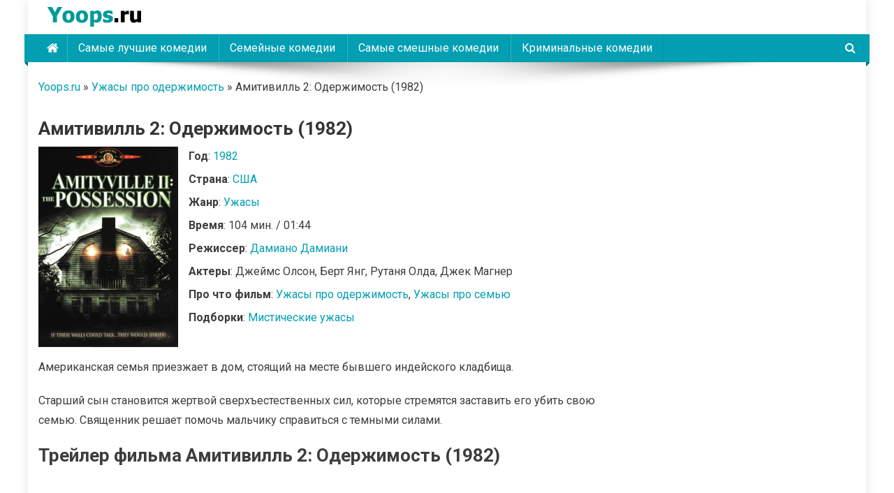

--- FILE ---
content_type: text/html; charset=UTF-8
request_url: https://yoops.ru/film/amitivill-2-oderzhimost-1982/
body_size: 20756
content:
<!doctype html>
<html lang="ru-RU">
<head>
<meta charset="UTF-8">
<meta name="viewport" content="width=device-width, initial-scale=1">
<link rel="profile" href="http://gmpg.org/xfn/11">

<meta name='robots' content='index, follow, max-image-preview:large, max-snippet:-1, max-video-preview:-1' />
	<style>img:is([sizes="auto" i], [sizes^="auto," i]) { contain-intrinsic-size: 3000px 1500px }</style>
	
	<!-- This site is optimized with the Yoast SEO plugin v26.3 - https://yoast.com/wordpress/plugins/seo/ -->
	<title>Фильм Амитивилль 2: Одержимость (1982) трейлер, режиссер, актеры, описание</title>
	<meta name="description" content="На данной странице вы найдете всю информацию про фильм Амитивилль 2: Одержимость (1982) - режиссер, актеры, слоган, оригинальное название, дату выхода, трейлер фильма Амитивилль 2: Одержимость (1982)" />
	<link rel="canonical" href="https://yoops.ru/film/amitivill-2-oderzhimost-1982/" />
	<meta property="og:locale" content="ru_RU" />
	<meta property="og:type" content="article" />
	<meta property="og:title" content="Фильм Амитивилль 2: Одержимость (1982) трейлер, режиссер, актеры, описание" />
	<meta property="og:description" content="На данной странице вы найдете всю информацию про фильм Амитивилль 2: Одержимость (1982) - режиссер, актеры, слоган, оригинальное название, дату выхода, трейлер фильма Амитивилль 2: Одержимость (1982)" />
	<meta property="og:url" content="https://yoops.ru/film/amitivill-2-oderzhimost-1982/" />
	<meta property="og:site_name" content="Yoops" />
	<meta property="article:modified_time" content="2023-08-18T13:13:40+00:00" />
	<meta property="og:image" content="https://yoops.ru/wp-content/uploads/2023/08/amitivill-2.jpg" />
	<meta property="og:image:width" content="300" />
	<meta property="og:image:height" content="430" />
	<meta property="og:image:type" content="image/jpeg" />
	<meta name="twitter:card" content="summary_large_image" />
	<script type="application/ld+json" class="yoast-schema-graph">{"@context":"https://schema.org","@graph":[{"@type":"WebPage","@id":"https://yoops.ru/film/amitivill-2-oderzhimost-1982/","url":"https://yoops.ru/film/amitivill-2-oderzhimost-1982/","name":"Фильм Амитивилль 2: Одержимость (1982) трейлер, режиссер, актеры, описание","isPartOf":{"@id":"https://yoops.ru/#website"},"primaryImageOfPage":{"@id":"https://yoops.ru/film/amitivill-2-oderzhimost-1982/#primaryimage"},"image":{"@id":"https://yoops.ru/film/amitivill-2-oderzhimost-1982/#primaryimage"},"thumbnailUrl":"https://yoops.ru/wp-content/uploads/2023/08/amitivill-2.jpg","datePublished":"2023-08-14T00:59:30+00:00","dateModified":"2023-08-18T13:13:40+00:00","description":"На данной странице вы найдете всю информацию про фильм Амитивилль 2: Одержимость (1982) - режиссер, актеры, слоган, оригинальное название, дату выхода, трейлер фильма Амитивилль 2: Одержимость (1982)","breadcrumb":{"@id":"https://yoops.ru/film/amitivill-2-oderzhimost-1982/#breadcrumb"},"inLanguage":"ru-RU","potentialAction":[{"@type":"ReadAction","target":["https://yoops.ru/film/amitivill-2-oderzhimost-1982/"]}]},{"@type":"ImageObject","inLanguage":"ru-RU","@id":"https://yoops.ru/film/amitivill-2-oderzhimost-1982/#primaryimage","url":"https://yoops.ru/wp-content/uploads/2023/08/amitivill-2.jpg","contentUrl":"https://yoops.ru/wp-content/uploads/2023/08/amitivill-2.jpg","width":300,"height":430},{"@type":"BreadcrumbList","@id":"https://yoops.ru/film/amitivill-2-oderzhimost-1982/#breadcrumb","itemListElement":[{"@type":"ListItem","position":1,"name":"Yoops.ru","item":"https://yoops.ru/"},{"@type":"ListItem","position":2,"name":"Ужасы про одержимость","item":"https://yoops.ru/film-pro/uzhasy-pro-oderzhimost/"},{"@type":"ListItem","position":3,"name":"Амитивилль 2: Одержимость (1982)"}]},{"@type":"WebSite","@id":"https://yoops.ru/#website","url":"https://yoops.ru/","name":"Yoops","description":"","publisher":{"@id":"https://yoops.ru/#organization"},"potentialAction":[{"@type":"SearchAction","target":{"@type":"EntryPoint","urlTemplate":"https://yoops.ru/?s={search_term_string}"},"query-input":{"@type":"PropertyValueSpecification","valueRequired":true,"valueName":"search_term_string"}}],"inLanguage":"ru-RU"},{"@type":"Organization","@id":"https://yoops.ru/#organization","name":"Yoops","url":"https://yoops.ru/","logo":{"@type":"ImageObject","inLanguage":"ru-RU","@id":"https://yoops.ru/#/schema/logo/image/","url":"https://yoops.ru/wp-content/uploads/2023/08/logo.png","contentUrl":"https://yoops.ru/wp-content/uploads/2023/08/logo.png","width":160,"height":45,"caption":"Yoops"},"image":{"@id":"https://yoops.ru/#/schema/logo/image/"}}]}</script>
	<!-- / Yoast SEO plugin. -->


<link rel='dns-prefetch' href='//fonts.googleapis.com' />
<link rel='stylesheet' id='wp-block-library-css' href='https://yoops.ru/wp-includes/css/dist/block-library/style.min.css?ver=6.8.3' type='text/css' media='all' />
<style id='classic-theme-styles-inline-css' type='text/css'>
/*! This file is auto-generated */
.wp-block-button__link{color:#fff;background-color:#32373c;border-radius:9999px;box-shadow:none;text-decoration:none;padding:calc(.667em + 2px) calc(1.333em + 2px);font-size:1.125em}.wp-block-file__button{background:#32373c;color:#fff;text-decoration:none}
</style>
<style id='global-styles-inline-css' type='text/css'>
:root{--wp--preset--aspect-ratio--square: 1;--wp--preset--aspect-ratio--4-3: 4/3;--wp--preset--aspect-ratio--3-4: 3/4;--wp--preset--aspect-ratio--3-2: 3/2;--wp--preset--aspect-ratio--2-3: 2/3;--wp--preset--aspect-ratio--16-9: 16/9;--wp--preset--aspect-ratio--9-16: 9/16;--wp--preset--color--black: #000000;--wp--preset--color--cyan-bluish-gray: #abb8c3;--wp--preset--color--white: #ffffff;--wp--preset--color--pale-pink: #f78da7;--wp--preset--color--vivid-red: #cf2e2e;--wp--preset--color--luminous-vivid-orange: #ff6900;--wp--preset--color--luminous-vivid-amber: #fcb900;--wp--preset--color--light-green-cyan: #7bdcb5;--wp--preset--color--vivid-green-cyan: #00d084;--wp--preset--color--pale-cyan-blue: #8ed1fc;--wp--preset--color--vivid-cyan-blue: #0693e3;--wp--preset--color--vivid-purple: #9b51e0;--wp--preset--gradient--vivid-cyan-blue-to-vivid-purple: linear-gradient(135deg,rgba(6,147,227,1) 0%,rgb(155,81,224) 100%);--wp--preset--gradient--light-green-cyan-to-vivid-green-cyan: linear-gradient(135deg,rgb(122,220,180) 0%,rgb(0,208,130) 100%);--wp--preset--gradient--luminous-vivid-amber-to-luminous-vivid-orange: linear-gradient(135deg,rgba(252,185,0,1) 0%,rgba(255,105,0,1) 100%);--wp--preset--gradient--luminous-vivid-orange-to-vivid-red: linear-gradient(135deg,rgba(255,105,0,1) 0%,rgb(207,46,46) 100%);--wp--preset--gradient--very-light-gray-to-cyan-bluish-gray: linear-gradient(135deg,rgb(238,238,238) 0%,rgb(169,184,195) 100%);--wp--preset--gradient--cool-to-warm-spectrum: linear-gradient(135deg,rgb(74,234,220) 0%,rgb(151,120,209) 20%,rgb(207,42,186) 40%,rgb(238,44,130) 60%,rgb(251,105,98) 80%,rgb(254,248,76) 100%);--wp--preset--gradient--blush-light-purple: linear-gradient(135deg,rgb(255,206,236) 0%,rgb(152,150,240) 100%);--wp--preset--gradient--blush-bordeaux: linear-gradient(135deg,rgb(254,205,165) 0%,rgb(254,45,45) 50%,rgb(107,0,62) 100%);--wp--preset--gradient--luminous-dusk: linear-gradient(135deg,rgb(255,203,112) 0%,rgb(199,81,192) 50%,rgb(65,88,208) 100%);--wp--preset--gradient--pale-ocean: linear-gradient(135deg,rgb(255,245,203) 0%,rgb(182,227,212) 50%,rgb(51,167,181) 100%);--wp--preset--gradient--electric-grass: linear-gradient(135deg,rgb(202,248,128) 0%,rgb(113,206,126) 100%);--wp--preset--gradient--midnight: linear-gradient(135deg,rgb(2,3,129) 0%,rgb(40,116,252) 100%);--wp--preset--font-size--small: 13px;--wp--preset--font-size--medium: 20px;--wp--preset--font-size--large: 36px;--wp--preset--font-size--x-large: 42px;--wp--preset--spacing--20: 0.44rem;--wp--preset--spacing--30: 0.67rem;--wp--preset--spacing--40: 1rem;--wp--preset--spacing--50: 1.5rem;--wp--preset--spacing--60: 2.25rem;--wp--preset--spacing--70: 3.38rem;--wp--preset--spacing--80: 5.06rem;--wp--preset--shadow--natural: 6px 6px 9px rgba(0, 0, 0, 0.2);--wp--preset--shadow--deep: 12px 12px 50px rgba(0, 0, 0, 0.4);--wp--preset--shadow--sharp: 6px 6px 0px rgba(0, 0, 0, 0.2);--wp--preset--shadow--outlined: 6px 6px 0px -3px rgba(255, 255, 255, 1), 6px 6px rgba(0, 0, 0, 1);--wp--preset--shadow--crisp: 6px 6px 0px rgba(0, 0, 0, 1);}:where(.is-layout-flex){gap: 0.5em;}:where(.is-layout-grid){gap: 0.5em;}body .is-layout-flex{display: flex;}.is-layout-flex{flex-wrap: wrap;align-items: center;}.is-layout-flex > :is(*, div){margin: 0;}body .is-layout-grid{display: grid;}.is-layout-grid > :is(*, div){margin: 0;}:where(.wp-block-columns.is-layout-flex){gap: 2em;}:where(.wp-block-columns.is-layout-grid){gap: 2em;}:where(.wp-block-post-template.is-layout-flex){gap: 1.25em;}:where(.wp-block-post-template.is-layout-grid){gap: 1.25em;}.has-black-color{color: var(--wp--preset--color--black) !important;}.has-cyan-bluish-gray-color{color: var(--wp--preset--color--cyan-bluish-gray) !important;}.has-white-color{color: var(--wp--preset--color--white) !important;}.has-pale-pink-color{color: var(--wp--preset--color--pale-pink) !important;}.has-vivid-red-color{color: var(--wp--preset--color--vivid-red) !important;}.has-luminous-vivid-orange-color{color: var(--wp--preset--color--luminous-vivid-orange) !important;}.has-luminous-vivid-amber-color{color: var(--wp--preset--color--luminous-vivid-amber) !important;}.has-light-green-cyan-color{color: var(--wp--preset--color--light-green-cyan) !important;}.has-vivid-green-cyan-color{color: var(--wp--preset--color--vivid-green-cyan) !important;}.has-pale-cyan-blue-color{color: var(--wp--preset--color--pale-cyan-blue) !important;}.has-vivid-cyan-blue-color{color: var(--wp--preset--color--vivid-cyan-blue) !important;}.has-vivid-purple-color{color: var(--wp--preset--color--vivid-purple) !important;}.has-black-background-color{background-color: var(--wp--preset--color--black) !important;}.has-cyan-bluish-gray-background-color{background-color: var(--wp--preset--color--cyan-bluish-gray) !important;}.has-white-background-color{background-color: var(--wp--preset--color--white) !important;}.has-pale-pink-background-color{background-color: var(--wp--preset--color--pale-pink) !important;}.has-vivid-red-background-color{background-color: var(--wp--preset--color--vivid-red) !important;}.has-luminous-vivid-orange-background-color{background-color: var(--wp--preset--color--luminous-vivid-orange) !important;}.has-luminous-vivid-amber-background-color{background-color: var(--wp--preset--color--luminous-vivid-amber) !important;}.has-light-green-cyan-background-color{background-color: var(--wp--preset--color--light-green-cyan) !important;}.has-vivid-green-cyan-background-color{background-color: var(--wp--preset--color--vivid-green-cyan) !important;}.has-pale-cyan-blue-background-color{background-color: var(--wp--preset--color--pale-cyan-blue) !important;}.has-vivid-cyan-blue-background-color{background-color: var(--wp--preset--color--vivid-cyan-blue) !important;}.has-vivid-purple-background-color{background-color: var(--wp--preset--color--vivid-purple) !important;}.has-black-border-color{border-color: var(--wp--preset--color--black) !important;}.has-cyan-bluish-gray-border-color{border-color: var(--wp--preset--color--cyan-bluish-gray) !important;}.has-white-border-color{border-color: var(--wp--preset--color--white) !important;}.has-pale-pink-border-color{border-color: var(--wp--preset--color--pale-pink) !important;}.has-vivid-red-border-color{border-color: var(--wp--preset--color--vivid-red) !important;}.has-luminous-vivid-orange-border-color{border-color: var(--wp--preset--color--luminous-vivid-orange) !important;}.has-luminous-vivid-amber-border-color{border-color: var(--wp--preset--color--luminous-vivid-amber) !important;}.has-light-green-cyan-border-color{border-color: var(--wp--preset--color--light-green-cyan) !important;}.has-vivid-green-cyan-border-color{border-color: var(--wp--preset--color--vivid-green-cyan) !important;}.has-pale-cyan-blue-border-color{border-color: var(--wp--preset--color--pale-cyan-blue) !important;}.has-vivid-cyan-blue-border-color{border-color: var(--wp--preset--color--vivid-cyan-blue) !important;}.has-vivid-purple-border-color{border-color: var(--wp--preset--color--vivid-purple) !important;}.has-vivid-cyan-blue-to-vivid-purple-gradient-background{background: var(--wp--preset--gradient--vivid-cyan-blue-to-vivid-purple) !important;}.has-light-green-cyan-to-vivid-green-cyan-gradient-background{background: var(--wp--preset--gradient--light-green-cyan-to-vivid-green-cyan) !important;}.has-luminous-vivid-amber-to-luminous-vivid-orange-gradient-background{background: var(--wp--preset--gradient--luminous-vivid-amber-to-luminous-vivid-orange) !important;}.has-luminous-vivid-orange-to-vivid-red-gradient-background{background: var(--wp--preset--gradient--luminous-vivid-orange-to-vivid-red) !important;}.has-very-light-gray-to-cyan-bluish-gray-gradient-background{background: var(--wp--preset--gradient--very-light-gray-to-cyan-bluish-gray) !important;}.has-cool-to-warm-spectrum-gradient-background{background: var(--wp--preset--gradient--cool-to-warm-spectrum) !important;}.has-blush-light-purple-gradient-background{background: var(--wp--preset--gradient--blush-light-purple) !important;}.has-blush-bordeaux-gradient-background{background: var(--wp--preset--gradient--blush-bordeaux) !important;}.has-luminous-dusk-gradient-background{background: var(--wp--preset--gradient--luminous-dusk) !important;}.has-pale-ocean-gradient-background{background: var(--wp--preset--gradient--pale-ocean) !important;}.has-electric-grass-gradient-background{background: var(--wp--preset--gradient--electric-grass) !important;}.has-midnight-gradient-background{background: var(--wp--preset--gradient--midnight) !important;}.has-small-font-size{font-size: var(--wp--preset--font-size--small) !important;}.has-medium-font-size{font-size: var(--wp--preset--font-size--medium) !important;}.has-large-font-size{font-size: var(--wp--preset--font-size--large) !important;}.has-x-large-font-size{font-size: var(--wp--preset--font-size--x-large) !important;}
:where(.wp-block-post-template.is-layout-flex){gap: 1.25em;}:where(.wp-block-post-template.is-layout-grid){gap: 1.25em;}
:where(.wp-block-columns.is-layout-flex){gap: 2em;}:where(.wp-block-columns.is-layout-grid){gap: 2em;}
:root :where(.wp-block-pullquote){font-size: 1.5em;line-height: 1.6;}
</style>
<link rel='stylesheet' id='toc-screen-css' href='https://yoops.ru/wp-content/plugins/table-of-contents-plus/screen.min.css?ver=2411.1' type='text/css' media='all' />
<link rel='stylesheet' id='font-awesome-css' href='https://yoops.ru/wp-content/themes/news-portal/assets/library/font-awesome/css/font-awesome.min.css?ver=4.7.0' type='text/css' media='all' />
<link rel='stylesheet' id='lightslider-style-css' href='https://yoops.ru/wp-content/themes/news-portal/assets/library/lightslider/css/lightslider.min.css?ver=1.1.6' type='text/css' media='all' />
<link rel='stylesheet' id='chld_thm_cfg_parent-css' href='https://yoops.ru/wp-content/themes/news-portal/style.css?ver=6.8.3' type='text/css' media='all' />
<link rel='stylesheet' id='news-portal-fonts-css' href='https://fonts.googleapis.com/css?family=Roboto+Condensed%3A300italic%2C400italic%2C700italic%2C400%2C300%2C700%7CRoboto%3A300%2C400%2C400i%2C500%2C700%7CTitillium+Web%3A400%2C600%2C700%2C300&#038;subset=latin%2Clatin-ext' type='text/css' media='all' />
<link rel='stylesheet' id='news-portal-style-css' href='https://yoops.ru/wp-content/themes/news-portal-child/style.css?ver=1.3.6.1692536244' type='text/css' media='all' />
<link rel='stylesheet' id='news-portal-responsive-style-css' href='https://yoops.ru/wp-content/themes/news-portal/assets/css/np-responsive.css?ver=1.3.6.1692536244' type='text/css' media='all' />
<script type="text/javascript" src="https://yoops.ru/wp-includes/js/jquery/jquery.min.js?ver=3.7.1" id="jquery-core-js"></script>
<script type="text/javascript" src="https://yoops.ru/wp-includes/js/jquery/jquery-migrate.min.js?ver=3.4.1" id="jquery-migrate-js"></script>
		<style type="text/css" id="wp-custom-css">
			.fleft {width:200px; float:left; position: relative;}
.fright {width:calc(100% - 220px); width:-webkit-calc(100% - 220px); float:right;}

.you_tube, .trailer-film {
    position: relative;
    padding-bottom: 56.25%;
    padding-top: 13px;
    margin: 8px 0px 8px -8px;
    overflow-y: hidden;
}

.you_tube_iframe, .trailer-iframe {
    position: absolute;
    top: 0;
    left: 0;
    width: 100%;
    height: 100%;
}		</style>
		<!--News Portal CSS -->
<style type="text/css">
.category-button.np-cat-13 a{background:#00a9e0}.category-button.np-cat-13 a:hover{background:#0077ae}.np-block-title .np-cat-13{color:#00a9e0}.category-button.np-cat-14 a{background:#00a9e0}.category-button.np-cat-14 a:hover{background:#0077ae}.np-block-title .np-cat-14{color:#00a9e0}.category-button.np-cat-6 a{background:#00a9e0}.category-button.np-cat-6 a:hover{background:#0077ae}.np-block-title .np-cat-6{color:#00a9e0}.category-button.np-cat-15 a{background:#00a9e0}.category-button.np-cat-15 a:hover{background:#0077ae}.np-block-title .np-cat-15{color:#00a9e0}.category-button.np-cat-7 a{background:#00a9e0}.category-button.np-cat-7 a:hover{background:#0077ae}.np-block-title .np-cat-7{color:#00a9e0}.category-button.np-cat-2 a{background:#00a9e0}.category-button.np-cat-2 a:hover{background:#0077ae}.np-block-title .np-cat-2{color:#00a9e0}.navigation .nav-links a,.bttn,button,input[type='button'],input[type='reset'],input[type='submit'],.navigation .nav-links a:hover,.bttn:hover,button,input[type='button']:hover,input[type='reset']:hover,input[type='submit']:hover,.widget_search .search-submit,.edit-link .post-edit-link,.reply .comment-reply-link,.np-top-header-wrap,.np-header-menu-wrapper,#site-navigation ul.sub-menu,#site-navigation ul.children,.np-header-menu-wrapper::before,.np-header-menu-wrapper::after,.np-header-search-wrapper .search-form-main .search-submit,.news_portal_slider .lSAction > a:hover,.news_portal_default_tabbed ul.widget-tabs li,.np-full-width-title-nav-wrap .carousel-nav-action .carousel-controls:hover,.news_portal_social_media .social-link a,.np-archive-more .np-button:hover,.error404 .page-title,#np-scrollup,.news_portal_featured_slider .slider-posts .lSAction > a:hover,div.wpforms-container-full .wpforms-form input[type='submit'],div.wpforms-container-full .wpforms-form button[type='submit'],div.wpforms-container-full .wpforms-form .wpforms-page-button,div.wpforms-container-full .wpforms-form input[type='submit']:hover,div.wpforms-container-full .wpforms-form button[type='submit']:hover,div.wpforms-container-full .wpforms-form .wpforms-page-button:hover,.widget.widget_tag_cloud a:hover{background:#029FB2}
.home .np-home-icon a,.np-home-icon a:hover,#site-navigation ul li:hover > a,#site-navigation ul li.current-menu-item > a,#site-navigation ul li.current_page_item > a,#site-navigation ul li.current-menu-ancestor > a,#site-navigation ul li.focus > a,.news_portal_default_tabbed ul.widget-tabs li.ui-tabs-active,.news_portal_default_tabbed ul.widget-tabs li:hover{background:#006d80}
.np-header-menu-block-wrap::before,.np-header-menu-block-wrap::after{border-right-color:#006d80}
a,a:hover,a:focus,a:active,.widget a:hover,.widget a:hover::before,.widget li:hover::before,.entry-footer a:hover,.comment-author .fn .url:hover,#cancel-comment-reply-link,#cancel-comment-reply-link:before,.logged-in-as a,.np-slide-content-wrap .post-title a:hover,#top-footer .widget a:hover,#top-footer .widget a:hover:before,#top-footer .widget li:hover:before,.news_portal_featured_posts .np-single-post .np-post-content .np-post-title a:hover,.news_portal_fullwidth_posts .np-single-post .np-post-title a:hover,.news_portal_block_posts .layout3 .np-primary-block-wrap .np-single-post .np-post-title a:hover,.news_portal_featured_posts .layout2 .np-single-post-wrap .np-post-content .np-post-title a:hover,.np-block-title,.widget-title,.page-header .page-title,.np-related-title,.np-post-meta span:hover,.np-post-meta span a:hover,.news_portal_featured_posts .layout2 .np-single-post-wrap .np-post-content .np-post-meta span:hover,.news_portal_featured_posts .layout2 .np-single-post-wrap .np-post-content .np-post-meta span a:hover,.np-post-title.small-size a:hover,#footer-navigation ul li a:hover,.entry-title a:hover,.entry-meta span a:hover,.entry-meta span:hover,.np-post-meta span:hover,.np-post-meta span a:hover,.news_portal_featured_posts .np-single-post-wrap .np-post-content .np-post-meta span:hover,.news_portal_featured_posts .np-single-post-wrap .np-post-content .np-post-meta span a:hover,.news_portal_featured_slider .featured-posts .np-single-post .np-post-content .np-post-title a:hover{color:#029FB2}
.navigation .nav-links a,.bttn,button,input[type='button'],input[type='reset'],input[type='submit'],.widget_search .search-submit,.np-archive-more .np-button:hover,.widget.widget_tag_cloud a:hover{border-color:#029FB2}
.comment-list .comment-body,.np-header-search-wrapper .search-form-main{border-top-color:#029FB2}
.np-header-search-wrapper .search-form-main:before{border-bottom-color:#029FB2}
@media (max-width:768px){#site-navigation,.main-small-navigation li.current-menu-item > .sub-toggle i{background:#029FB2 !important}}
.site-title,.site-description{position:absolute;clip:rect(1px,1px,1px,1px)}
</style>
<!-- Yandex.RTB -->
<script>window.yaContextCb=window.yaContextCb||[]</script>
<script src="https://yandex.ru/ads/system/context.js" async></script>

</head>

<body class="wp-singular film-template-default single single-film postid-5858 wp-custom-logo wp-theme-news-portal wp-child-theme-news-portal-child right-sidebar boxed_layout">


<div id="page" class="site">

	<a class="skip-link screen-reader-text" href="#content">Skip to content</a>

	<header id="masthead" class="site-header" role="banner"><div class="np-logo-section-wrapper"><div class="mt-container">		<div class="site-branding">

			<a href="https://yoops.ru/" class="custom-logo-link" rel="home"><img width="160" height="45" src="https://yoops.ru/wp-content/uploads/2023/08/logo.png" class="custom-logo" alt="Yoops" decoding="async" /></a>
							<p class="site-title"><a href="https://yoops.ru/" rel="home">Yoops</a></p>
						
		</div><!-- .site-branding -->
		<div class="np-header-ads-area">
					</div><!-- .np-header-ads-area -->
</div><!-- .mt-container --></div><!-- .np-logo-section-wrapper -->		<div id="np-menu-wrap" class="np-header-menu-wrapper">
			<div class="np-header-menu-block-wrap">
				<div class="mt-container">
												<div class="np-home-icon">
								<a href="https://yoops.ru/" rel="home"> <i class="fa fa-home"> </i> </a>
							</div><!-- .np-home-icon -->
										<div class="mt-header-menu-wrap">
						<a href="javascript:void(0)" class="menu-toggle hide"><i class="fa fa-navicon"> </i> </a>
						<nav id="site-navigation" class="main-navigation" role="navigation">
							<div class="menu-line-container"><ul id="primary-menu" class="menu"><li id="menu-item-267" class="menu-item menu-item-type-taxonomy menu-item-object-selection-film menu-item-267"><a href="https://yoops.ru/selection-film/samye-luchshie-komedii/">Самые лучшие комедии</a></li>
<li id="menu-item-268" class="menu-item menu-item-type-taxonomy menu-item-object-selection-film menu-item-268"><a href="https://yoops.ru/selection-film/semejnye-komedii/">Семейные комедии</a></li>
<li id="menu-item-269" class="menu-item menu-item-type-taxonomy menu-item-object-selection-film menu-item-269"><a href="https://yoops.ru/selection-film/samye-smeshnye-komedii/">Самые смешные комедии</a></li>
<li id="menu-item-270" class="menu-item menu-item-type-taxonomy menu-item-object-selection-film menu-item-270"><a href="https://yoops.ru/selection-film/kriminalnye-komedii/">Криминальные комедии</a></li>
</ul></div>						</nav><!-- #site-navigation -->
					</div><!-- .mt-header-menu-wrap -->
											<div class="np-header-search-wrapper">                    
			                <span class="search-main"><a href="javascript:void(0)"><i class="fa fa-search"></i></a></span>
			                <div class="search-form-main np-clearfix">
				                <form role="search" method="get" class="search-form" action="https://yoops.ru/">
				<label>
					<span class="screen-reader-text">Найти:</span>
					<input type="search" class="search-field" placeholder="Поиск&hellip;" value="" name="s" />
				</label>
				<input type="submit" class="search-submit" value="Поиск" />
			</form>				            </div>
						</div><!-- .np-header-search-wrapper -->
									</div>
			</div>
		</div><!-- .np-header-menu-wrapper -->
</header><!-- .site-header -->
	<div id="content" class="site-content">
		<div class="mt-container">
		
 
<p id="breadcrumbs"><span><span><a href="https://yoops.ru/">Yoops.ru</a></span> » <span><a href="https://yoops.ru/film-pro/uzhasy-pro-oderzhimost/">Ужасы про одержимость</a></span> » <span class="breadcrumb_last" aria-current="page">Амитивилль 2: Одержимость (1982)</span></span></p>
	
    <div class="mt-single-content-wrapper">

        <div id="primary" class="content-area">
            <main id="main" class="site-main" role="main">

                
<article id="post-5858" class="singlefilm post-5858 film type-film status-publish has-post-thumbnail hentry year-film-198 genre-film-uzhasy selection-film-misticheskie-uzhasy director-damiano-damiani country-film-ssha film-pro-uzhasy-pro-oderzhimost film-pro-uzhasy-pro-semyu">

  <header class="entry-header">
    <h1 class="entry-title">Амитивилль 2: Одержимость (1982)</h1>  </header><!-- .entry-header -->

	<div class="singlefilm__top">				
    <div class="singlefilm__top_thumb np-article-thumb">				
      <img src="https://yoops.ru/wp-content/uploads/2023/08/amitivill-2.jpg" alt="Амитивилль 2: Одержимость (1982)">				
    </div><!-- .np-article-thumb -->
    <div class="singlefilm__top_info">
      <p><b>Год</b>: <a href="https://yoops.ru/year-film/1982/" rel="tag">1982</a></p>
      <p><b>Страна</b>: <a href="https://yoops.ru/country-film/ssha/" rel="tag">США</a></p>
      <p><b>Жанр</b>: <a href="https://yoops.ru/genre-film/uzhasy/" rel="tag">Ужасы</a></p>
            <p><b>Время</b>: 104 мин. / 01:44</p>
            <p><b>Режиссер</b>: <a href="https://yoops.ru/director/damiano-damiani/" rel="tag">Дамиано Дамиани</a></p>
            <p><b>Актеры</b>: Джеймс Олсон, Берт Янг, Рутаня Олда, Джек Магнер</p>
            <p><b>Про что фильм</b>: <a href="https://yoops.ru/film-pro/uzhasy-pro-oderzhimost/" rel="tag">Ужасы про одержимость</a>, <a href="https://yoops.ru/film-pro/uzhasy-pro-semyu/" rel="tag">Ужасы про семью</a></p>
      <p><b>Подборки</b>: <a href="https://yoops.ru/selection-film/misticheskie-uzhasy/" rel="tag">Мистические ужасы</a></p>    </div>			
  </div>
  
	<div class="singlefilm__main entry-content">	
		<p>Американская семья приезжает в дом, стоящий на месте бывшего индейского кладбища.</p>
<p>Старший сын становится жертвой сверхъестественных сил, которые стремятся заставить его убить свою семью. Священник решает помочь мальчику справиться с темными силами.</p>
		
	</div><!-- .entry-content -->	
	
	<div class="singlefilm__trailer">	
    <h2>Трейлер фильма Амитивилль 2: Одержимость (1982)</h2>		
		<div class="trailer-film">  		
		      <p></p>
    		
		</div>
  </div>
	
</article><!-- #post-5858 --><div class="np-related-section-wrapper">
    <div class="np-related-section-wrapper">
        <h2 class="np-related-title np-clearfix">Фильмы похожие на Амитивилль 2: Одержимость (1982)</h2>

                        <article id="post-7223" class="singlefilm post-7223 film type-film status-publish has-post-thumbnail hentry year-film-594 genre-film-uzhasy selection-film-misticheskie-uzhasy director-uilyam-meloun country-film-ssha film-pro-uzhasy-pro-zabroshennye-mesta film-pro-uzhasy-pro-psixbolnicy">

                    <header class="entry-header">
                        <h2 class="entry-title"><a href="https://yoops.ru/film/dom-nochnyx-prizrakov-1999/">Дом ночных призраков (1999)</a></h2>
                    </header>

                    <div class="singlefilm__top">
                        <div class="singlefilm__top_thumb np-article-thumb">
                         <a href="https://yoops.ru/film/dom-nochnyx-prizrakov-1999/"><img width="300" height="430" src="https://yoops.ru/wp-content/uploads/2023/08/dom-nochnyh-prizrakov.jpg" class="attachment-full size-full wp-post-image" alt="" decoding="async" fetchpriority="high" /></a>
                        </div><!-- .np-article-thumb -->
                        <div class="singlefilm__top_info">
                            <p><b>Год</b>: <a href="https://yoops.ru/year-film/1999/" rel="tag">1999</a></p>
                            <p><b>Страна</b>: <a href="https://yoops.ru/country-film/ssha/" rel="tag">США</a>                            </p>
                            <p><b>Жанр</b>: <a href="https://yoops.ru/genre-film/uzhasy/" rel="tag">Ужасы</a></p>
                                                            <p><b>Время</b>: 93 мин. / 01:33</p>
                                                        <p><b>Режиссер</b>: <a href="https://yoops.ru/director/uilyam-meloun/" rel="tag">Уильям Мэлоун</a></p>
                                                            <p><b>Актеры</b>: Джеффри Раш, Фамке Янссен, Тэй Диггз, Питер Галлахер</p>
                            							
							
							<p><b>Про что фильм</b>: <a href="https://yoops.ru/film-pro/uzhasy-pro-zabroshennye-mesta/" rel="tag">Ужасы про заброшенные места</a>, <a href="https://yoops.ru/film-pro/uzhasy-pro-psixbolnicy/" rel="tag">Ужасы про психбольницы</a></p>							
                            <p><b>Подборки</b>: <a href="https://yoops.ru/selection-film/misticheskie-uzhasy/" rel="tag">Мистические ужасы</a></p>                        </div>
                    </div>

                </article><!-- #post-7223 -->

                                <article id="post-11560" class="singlefilm post-11560 film type-film status-publish has-post-thumbnail hentry year-film-1491 genre-film-uzhasy selection-film-misticheskie-uzhasy director-tripp-rhame country-film-ssha film-pro-uzhasy-pro-doma film-pro-uzhasy-pro-zabroshennye-mesta film-pro-uzhasy-pro-les film-pro-uzhasy-pro-semyu">

                    <header class="entry-header">
                        <h2 class="entry-title"><a href="https://yoops.ru/film/krug-2016/">Круг (2016)</a></h2>
                    </header>

                    <div class="singlefilm__top">
                        <div class="singlefilm__top_thumb np-article-thumb">
                         <a href="https://yoops.ru/film/krug-2016/"><img width="300" height="430" src="https://yoops.ru/wp-content/uploads/2023/08/krug-2016.jpg" class="attachment-full size-full wp-post-image" alt="" decoding="async" /></a>
                        </div><!-- .np-article-thumb -->
                        <div class="singlefilm__top_info">
                            <p><b>Год</b>: <a href="https://yoops.ru/year-film/2016/" rel="tag">2016</a></p>
                            <p><b>Страна</b>: <a href="https://yoops.ru/country-film/ssha/" rel="tag">США</a>                            </p>
                            <p><b>Жанр</b>: <a href="https://yoops.ru/genre-film/uzhasy/" rel="tag">Ужасы</a></p>
                                                            <p><b>Время</b>: 82 мин. / 01:22</p>
                                                        <p><b>Режиссер</b>: <a href="https://yoops.ru/director/tripp-rhame/" rel="tag">Tripp Rhame</a></p>
                                                            <p><b>Актеры</b>: Челси Крисп, Райли Смит, Майкл Стегер, Линдон Смит</p>
                            							
							
							<p><b>Про что фильм</b>: <a href="https://yoops.ru/film-pro/uzhasy-pro-doma/" rel="tag">Ужасы про дома</a>, <a href="https://yoops.ru/film-pro/uzhasy-pro-zabroshennye-mesta/" rel="tag">Ужасы про заброшенные места</a>, <a href="https://yoops.ru/film-pro/uzhasy-pro-les/" rel="tag">Ужасы про лес</a>, <a href="https://yoops.ru/film-pro/uzhasy-pro-semyu/" rel="tag">Ужасы про семью</a></p>							
                            <p><b>Подборки</b>: <a href="https://yoops.ru/selection-film/misticheskie-uzhasy/" rel="tag">Мистические ужасы</a></p>                        </div>
                    </div>

                </article><!-- #post-11560 -->

                                <article id="post-4959" class="singlefilm post-4959 film type-film status-publish has-post-thumbnail hentry year-film-1813 genre-film-uzhasy selection-film-misticheskie-uzhasy director-vulf-rilla country-film-velikobritaniya film-pro-uzhasy-pro-detej">

                    <header class="entry-header">
                        <h2 class="entry-title"><a href="https://yoops.ru/film/derevnya-proklyatyx-1960/">Деревня проклятых (1960)</a></h2>
                    </header>

                    <div class="singlefilm__top">
                        <div class="singlefilm__top_thumb np-article-thumb">
                         <a href="https://yoops.ru/film/derevnya-proklyatyx-1960/"><img width="300" height="430" src="https://yoops.ru/wp-content/uploads/2023/08/derevnya-proklyatih-1960.jpg" class="attachment-full size-full wp-post-image" alt="" decoding="async" /></a>
                        </div><!-- .np-article-thumb -->
                        <div class="singlefilm__top_info">
                            <p><b>Год</b>: <a href="https://yoops.ru/year-film/1960/" rel="tag">1960</a></p>
                            <p><b>Страна</b>: <a href="https://yoops.ru/country-film/velikobritaniya/" rel="tag">Великобритания</a>                            </p>
                            <p><b>Жанр</b>: <a href="https://yoops.ru/genre-film/uzhasy/" rel="tag">Ужасы</a></p>
                                                            <p><b>Время</b>: 77 мин. / 01:17</p>
                                                        <p><b>Режиссер</b>: <a href="https://yoops.ru/director/vulf-rilla/" rel="tag">Вульф Рилла</a></p>
                                                            <p><b>Актеры</b>: Джордж Сэндерс, Барбара Шелли, Майкл Гвинн, Лоуренс Нэйсмит</p>
                            							
							
							<p><b>Про что фильм</b>: <a href="https://yoops.ru/film-pro/uzhasy-pro-detej/" rel="tag">Ужасы про детей</a></p>							
                            <p><b>Подборки</b>: <a href="https://yoops.ru/selection-film/misticheskie-uzhasy/" rel="tag">Мистические ужасы</a></p>                        </div>
                    </div>

                </article><!-- #post-4959 -->

                                <article id="post-5530" class="singlefilm post-5530 film type-film status-publish has-post-thumbnail hentry year-film-92 genre-film-uzhasy selection-film-misticheskie-uzhasy selection-film-psixologicheskie-uzhasy director-vojcex-xas country-film-polsha film-pro-uzhasy-pro-prizrakov">

                    <header class="entry-header">
                        <h2 class="entry-title"><a href="https://yoops.ru/film/sanatorij-pod-klepsidroj-1973/">Санаторий «Под клепсидрой» (1973)</a></h2>
                    </header>

                    <div class="singlefilm__top">
                        <div class="singlefilm__top_thumb np-article-thumb">
                         <a href="https://yoops.ru/film/sanatorij-pod-klepsidroj-1973/"><img width="300" height="430" src="https://yoops.ru/wp-content/uploads/2023/08/sanatorij-pod-klepsidroj-1973.jpg" class="attachment-full size-full wp-post-image" alt="" decoding="async" loading="lazy" /></a>
                        </div><!-- .np-article-thumb -->
                        <div class="singlefilm__top_info">
                            <p><b>Год</b>: <a href="https://yoops.ru/year-film/1973/" rel="tag">1973</a></p>
                            <p><b>Страна</b>: <a href="https://yoops.ru/country-film/polsha/" rel="tag">Польша</a>                            </p>
                            <p><b>Жанр</b>: <a href="https://yoops.ru/genre-film/uzhasy/" rel="tag">Ужасы</a></p>
                                                            <p><b>Время</b>: 124 мин. / 02:04</p>
                                                        <p><b>Режиссер</b>: <a href="https://yoops.ru/director/vojcex-xas/" rel="tag">Войцех Хас</a></p>
                                                            <p><b>Актеры</b>: Ян Новицкий, Тадеуш Кондрат, Ирена Орска, Галина Ковальска</p>
                            							
							
							<p><b>Про что фильм</b>: <a href="https://yoops.ru/film-pro/uzhasy-pro-prizrakov/" rel="tag">Ужасы про призраков</a></p>							
                            <p><b>Подборки</b>: <a href="https://yoops.ru/selection-film/misticheskie-uzhasy/" rel="tag">Мистические ужасы</a>, <a href="https://yoops.ru/selection-film/psixologicheskie-uzhasy/" rel="tag">Психологические ужасы</a></p>                        </div>
                    </div>

                </article><!-- #post-5530 -->

                                <article id="post-12466" class="singlefilm post-12466 film type-film status-publish has-post-thumbnail hentry year-film-1583 genre-film-uzhasy selection-film-misticheskie-uzhasy director-charlie-comparetto country-film-ssha film-pro-uzhasy-pro-kladbishhe film-pro-uzhasy-pro-prizrakov">

                    <header class="entry-header">
                        <h2 class="entry-title"><a href="https://yoops.ru/film/prizrak-na-kladbishhe-2019/">Призрак на кладбище (2019)</a></h2>
                    </header>

                    <div class="singlefilm__top">
                        <div class="singlefilm__top_thumb np-article-thumb">
                         <a href="https://yoops.ru/film/prizrak-na-kladbishhe-2019/"><img width="300" height="430" src="https://yoops.ru/wp-content/uploads/2023/08/prizrak-na-kladbishe-2019.jpg" class="attachment-full size-full wp-post-image" alt="" decoding="async" loading="lazy" /></a>
                        </div><!-- .np-article-thumb -->
                        <div class="singlefilm__top_info">
                            <p><b>Год</b>: <a href="https://yoops.ru/year-film/2019/" rel="tag">2019</a></p>
                            <p><b>Страна</b>: <a href="https://yoops.ru/country-film/ssha/" rel="tag">США</a>                            </p>
                            <p><b>Жанр</b>: <a href="https://yoops.ru/genre-film/uzhasy/" rel="tag">Ужасы</a></p>
                                                            <p><b>Время</b>: &nbsp;90 мин.</p>
                                                        <p><b>Режиссер</b>: <a href="https://yoops.ru/director/charlie-comparetto/" rel="tag">Charlie Comparetto</a></p>
                                                            <p><b>Актеры</b>: Келли Бёрглунд, Джейк Бьюзи, Оливия Ларсен, Ройс Джонсон</p>
                            							
							
							<p><b>Про что фильм</b>: <a href="https://yoops.ru/film-pro/uzhasy-pro-kladbishhe/" rel="tag">Ужасы про кладбище</a>, <a href="https://yoops.ru/film-pro/uzhasy-pro-prizrakov/" rel="tag">Ужасы про призраков</a></p>							
                            <p><b>Подборки</b>: <a href="https://yoops.ru/selection-film/misticheskie-uzhasy/" rel="tag">Мистические ужасы</a></p>                        </div>
                    </div>

                </article><!-- #post-12466 -->

                                <article id="post-9042" class="singlefilm post-9042 film type-film status-publish has-post-thumbnail hentry year-film-513 genre-film-uzhasy selection-film-misticheskie-uzhasy director-merien-dora country-film-germaniya film-pro-uzhasy-pro-demonov">

                    <header class="entry-header">
                        <h2 class="entry-title"><a href="https://yoops.ru/film/melanxoliya-angelov-2009/">Меланхолия ангелов (2009)</a></h2>
                    </header>

                    <div class="singlefilm__top">
                        <div class="singlefilm__top_thumb np-article-thumb">
                         <a href="https://yoops.ru/film/melanxoliya-angelov-2009/"><img width="300" height="430" src="https://yoops.ru/wp-content/uploads/2023/08/melanholiya-angelov-2009.jpg" class="attachment-full size-full wp-post-image" alt="" decoding="async" loading="lazy" /></a>
                        </div><!-- .np-article-thumb -->
                        <div class="singlefilm__top_info">
                            <p><b>Год</b>: <a href="https://yoops.ru/year-film/2009/" rel="tag">2009</a></p>
                            <p><b>Страна</b>: <a href="https://yoops.ru/country-film/germaniya/" rel="tag">Германия</a>                            </p>
                            <p><b>Жанр</b>: <a href="https://yoops.ru/genre-film/uzhasy/" rel="tag">Ужасы</a></p>
                                                            <p><b>Время</b>: 158 мин. / 02:38</p>
                                                        <p><b>Режиссер</b>: <a href="https://yoops.ru/director/merien-dora/" rel="tag">Мэриэн Дора</a></p>
                                                            <p><b>Актеры</b>: Зенса Рагги, Фрэнк Оливер, Джанетт Уэллер, Бьянка Шнайдер</p>
                            							
							
							<p><b>Про что фильм</b>: <a href="https://yoops.ru/film-pro/uzhasy-pro-demonov/" rel="tag">Ужасы про демонов</a></p>							
                            <p><b>Подборки</b>: <a href="https://yoops.ru/selection-film/misticheskie-uzhasy/" rel="tag">Мистические ужасы</a></p>                        </div>
                    </div>

                </article><!-- #post-9042 -->

                                <article id="post-8974" class="singlefilm post-8974 film type-film status-publish has-post-thumbnail hentry year-film-513 genre-film-uzhasy selection-film-misticheskie-uzhasy director-griff-ferst country-film-ssha film-pro-uzhasy-pro-demonov film-pro-uzhasy-pro-kompaniyu-druzej film-pro-uzhasy-pro-les">

                    <header class="entry-header">
                        <h2 class="entry-title"><a href="https://yoops.ru/film/maskarad-2009/">Маскарад (2009)</a></h2>
                    </header>

                    <div class="singlefilm__top">
                        <div class="singlefilm__top_thumb np-article-thumb">
                         <a href="https://yoops.ru/film/maskarad-2009/"><img width="300" height="430" src="https://yoops.ru/wp-content/uploads/2023/08/maskarad-2009.jpg" class="attachment-full size-full wp-post-image" alt="" decoding="async" loading="lazy" /></a>
                        </div><!-- .np-article-thumb -->
                        <div class="singlefilm__top_info">
                            <p><b>Год</b>: <a href="https://yoops.ru/year-film/2009/" rel="tag">2009</a></p>
                            <p><b>Страна</b>: <a href="https://yoops.ru/country-film/ssha/" rel="tag">США</a>                            </p>
                            <p><b>Жанр</b>: <a href="https://yoops.ru/genre-film/uzhasy/" rel="tag">Ужасы</a></p>
                                                            <p><b>Время</b>: 90 мин. / 01:30</p>
                                                        <p><b>Режиссер</b>: <a href="https://yoops.ru/director/griff-ferst/" rel="tag">Грифф Ферст</a></p>
                                                            <p><b>Актеры</b>: Никки Делоач, Стивен Коллетти, Анабелла Касанова, Росс Бритс</p>
                            							
							
							<p><b>Про что фильм</b>: <a href="https://yoops.ru/film-pro/uzhasy-pro-demonov/" rel="tag">Ужасы про демонов</a>, <a href="https://yoops.ru/film-pro/uzhasy-pro-kompaniyu-druzej/" rel="tag">Ужасы про компанию друзей</a>, <a href="https://yoops.ru/film-pro/uzhasy-pro-les/" rel="tag">Ужасы про лес</a></p>							
                            <p><b>Подборки</b>: <a href="https://yoops.ru/selection-film/misticheskie-uzhasy/" rel="tag">Мистические ужасы</a></p>                        </div>
                    </div>

                </article><!-- #post-8974 -->

                                <article id="post-12734" class="singlefilm post-12734 film type-film status-publish has-post-thumbnail hentry year-film-4422 genre-film-uzhasy selection-film-misticheskie-uzhasy director-lester-shi country-film-tajland film-pro-uzhasy-pro-kompaniyu-druzej film-pro-uzhasy-pro-les film-pro-uzhasy-pro-prizrakov">

                    <header class="entry-header">
                        <h2 class="entry-title"><a href="https://yoops.ru/film/proklyatyj-most-2020/">Проклятый мост (2020)</a></h2>
                    </header>

                    <div class="singlefilm__top">
                        <div class="singlefilm__top_thumb np-article-thumb">
                         <a href="https://yoops.ru/film/proklyatyj-most-2020/"><img width="300" height="430" src="https://yoops.ru/wp-content/uploads/2023/08/proklatyj-most-2020.jpg" class="attachment-full size-full wp-post-image" alt="" decoding="async" loading="lazy" /></a>
                        </div><!-- .np-article-thumb -->
                        <div class="singlefilm__top_info">
                            <p><b>Год</b>: <a href="https://yoops.ru/year-film/2020/" rel="tag">2020</a></p>
                            <p><b>Страна</b>: <a href="https://yoops.ru/country-film/tajland/" rel="tag">Тайланд</a>                            </p>
                            <p><b>Жанр</b>: <a href="https://yoops.ru/genre-film/uzhasy/" rel="tag">Ужасы</a></p>
                                                            <p><b>Время</b>: 88 мин. / 01:28</p>
                                                        <p><b>Режиссер</b>: <a href="https://yoops.ru/director/lester-shi/" rel="tag">Лестер Ши</a></p>
                                                            <p><b>Актеры</b>: Ning Chang, Cheng Ko, Джей.Си. Линь, Саммер Мэн</p>
                            							
							
							<p><b>Про что фильм</b>: <a href="https://yoops.ru/film-pro/uzhasy-pro-kompaniyu-druzej/" rel="tag">Ужасы про компанию друзей</a>, <a href="https://yoops.ru/film-pro/uzhasy-pro-les/" rel="tag">Ужасы про лес</a>, <a href="https://yoops.ru/film-pro/uzhasy-pro-prizrakov/" rel="tag">Ужасы про призраков</a></p>							
                            <p><b>Подборки</b>: <a href="https://yoops.ru/selection-film/misticheskie-uzhasy/" rel="tag">Мистические ужасы</a></p>                        </div>
                    </div>

                </article><!-- #post-12734 -->

                                <article id="post-9687" class="singlefilm post-9687 film type-film status-publish has-post-thumbnail hentry year-film-1122 genre-film-uzhasy selection-film-misticheskie-uzhasy director-karlos-ramos-ml country-film-ssha film-pro-uzhasy-pro-prizrakov">

                    <header class="entry-header">
                        <h2 class="entry-title"><a href="https://yoops.ru/film/prizrak-na-prodazhu-2010/">Призрак на продажу (2010)</a></h2>
                    </header>

                    <div class="singlefilm__top">
                        <div class="singlefilm__top_thumb np-article-thumb">
                         <a href="https://yoops.ru/film/prizrak-na-prodazhu-2010/"><img width="300" height="430" src="https://yoops.ru/wp-content/uploads/2023/08/prizrak-na-prodazhu.jpg" class="attachment-full size-full wp-post-image" alt="" decoding="async" loading="lazy" /></a>
                        </div><!-- .np-article-thumb -->
                        <div class="singlefilm__top_info">
                            <p><b>Год</b>: <a href="https://yoops.ru/year-film/2010/" rel="tag">2010</a></p>
                            <p><b>Страна</b>: <a href="https://yoops.ru/country-film/ssha/" rel="tag">США</a>                            </p>
                            <p><b>Жанр</b>: <a href="https://yoops.ru/genre-film/uzhasy/" rel="tag">Ужасы</a></p>
                                                        <p><b>Режиссер</b>: <a href="https://yoops.ru/director/karlos-ramos-ml/" rel="tag">Карлос Рамос мл.</a></p>
                                                            <p><b>Актеры</b>: Масьела Луша, Стивен Коллетти, Лил Дж, Дин Кэйн</p>
                            							
							
							<p><b>Про что фильм</b>: <a href="https://yoops.ru/film-pro/uzhasy-pro-prizrakov/" rel="tag">Ужасы про призраков</a></p>							
                            <p><b>Подборки</b>: <a href="https://yoops.ru/selection-film/misticheskie-uzhasy/" rel="tag">Мистические ужасы</a></p>                        </div>
                    </div>

                </article><!-- #post-9687 -->

                                <article id="post-7543" class="singlefilm post-7543 film type-film status-publish has-post-thumbnail hentry year-film-710 genre-film-uzhasy selection-film-misticheskie-uzhasy director-denni-pan director-oksid-pan country-film-gonkong film-pro-uzhasy-na-realnyx-sobytiyax film-pro-uzhasy-pro-prizrakov">

                    <header class="entry-header">
                        <h2 class="entry-title"><a href="https://yoops.ru/film/glaz-2002/">Глаз (2002)</a></h2>
                    </header>

                    <div class="singlefilm__top">
                        <div class="singlefilm__top_thumb np-article-thumb">
                         <a href="https://yoops.ru/film/glaz-2002/"><img width="300" height="430" src="https://yoops.ru/wp-content/uploads/2023/08/glaz-2002.jpg" class="attachment-full size-full wp-post-image" alt="" decoding="async" loading="lazy" /></a>
                        </div><!-- .np-article-thumb -->
                        <div class="singlefilm__top_info">
                            <p><b>Год</b>: <a href="https://yoops.ru/year-film/2002/" rel="tag">2002</a></p>
                            <p><b>Страна</b>: <a href="https://yoops.ru/country-film/gonkong/" rel="tag">Гонконг</a>                            </p>
                            <p><b>Жанр</b>: <a href="https://yoops.ru/genre-film/uzhasy/" rel="tag">Ужасы</a></p>
                                                            <p><b>Время</b>: 99 мин. / 01:39</p>
                                                        <p><b>Режиссер</b>: <a href="https://yoops.ru/director/denni-pan/" rel="tag">Дэнни Пан</a>, <a href="https://yoops.ru/director/oksid-pan/" rel="tag">Оксид Пан</a></p>
                                                            <p><b>Актеры</b>: Анджелика Ли, Лоуренс Чоу, Джинда Дуангтой, Со Ютлай</p>
                            							
							
							<p><b>Про что фильм</b>: <a href="https://yoops.ru/film-pro/uzhasy-na-realnyx-sobytiyax/" rel="tag">Ужасы на реальных событиях</a>, <a href="https://yoops.ru/film-pro/uzhasy-pro-prizrakov/" rel="tag">Ужасы про призраков</a></p>							
                            <p><b>Подборки</b>: <a href="https://yoops.ru/selection-film/misticheskie-uzhasy/" rel="tag">Мистические ужасы</a></p>                        </div>
                    </div>

                </article><!-- #post-7543 -->

                                <article id="post-7572" class="singlefilm post-7572 film type-film status-publish has-post-thumbnail hentry year-film-744 genre-film-uzhasy selection-film-misticheskie-uzhasy director-olaf-ittenbax country-film-germaniya film-pro-uzhasy-pro-doma">

                    <header class="entry-header">
                        <h2 class="entry-title"><a href="https://yoops.ru/film/sad-lyubvi-2003/">Сад любви (2003)</a></h2>
                    </header>

                    <div class="singlefilm__top">
                        <div class="singlefilm__top_thumb np-article-thumb">
                         <a href="https://yoops.ru/film/sad-lyubvi-2003/"><img width="300" height="430" src="https://yoops.ru/wp-content/uploads/2023/08/sad-lubvi.jpg" class="attachment-full size-full wp-post-image" alt="" decoding="async" loading="lazy" /></a>
                        </div><!-- .np-article-thumb -->
                        <div class="singlefilm__top_info">
                            <p><b>Год</b>: <a href="https://yoops.ru/year-film/2003/" rel="tag">2003</a></p>
                            <p><b>Страна</b>: <a href="https://yoops.ru/country-film/germaniya/" rel="tag">Германия</a>                            </p>
                            <p><b>Жанр</b>: <a href="https://yoops.ru/genre-film/uzhasy/" rel="tag">Ужасы</a></p>
                                                            <p><b>Время</b>: 86 мин. / 01:26</p>
                                                        <p><b>Режиссер</b>: <a href="https://yoops.ru/director/olaf-ittenbax/" rel="tag">Олаф Иттенбах</a></p>
                                                            <p><b>Актеры</b>: Наташа Бун, James Matthews-Pyecka, Дэрил Джексон, Бела Б. Фельзенхаймер</p>
                            							
							
							<p><b>Про что фильм</b>: <a href="https://yoops.ru/film-pro/uzhasy-pro-doma/" rel="tag">Ужасы про дома</a></p>							
                            <p><b>Подборки</b>: <a href="https://yoops.ru/selection-film/misticheskie-uzhasy/" rel="tag">Мистические ужасы</a></p>                        </div>
                    </div>

                </article><!-- #post-7572 -->

                                <article id="post-8047" class="singlefilm post-8047 film type-film status-publish has-post-thumbnail hentry year-film-829 genre-film-uzhasy selection-film-misticheskie-uzhasy director-mark-daffild country-film-tajland film-pro-uzhasy-pro-prizrakov">

                    <header class="entry-header">
                        <h2 class="entry-title"><a href="https://yoops.ru/film/prizrak-me-nak-2005/">Призрак Мэ Нак (2005)</a></h2>
                    </header>

                    <div class="singlefilm__top">
                        <div class="singlefilm__top_thumb np-article-thumb">
                         <a href="https://yoops.ru/film/prizrak-me-nak-2005/"><img width="300" height="430" src="https://yoops.ru/wp-content/uploads/2023/08/prizrak-me-nak-2005.jpg" class="attachment-full size-full wp-post-image" alt="" decoding="async" loading="lazy" /></a>
                        </div><!-- .np-article-thumb -->
                        <div class="singlefilm__top_info">
                            <p><b>Год</b>: <a href="https://yoops.ru/year-film/2005/" rel="tag">2005</a></p>
                            <p><b>Страна</b>: <a href="https://yoops.ru/country-film/tajland/" rel="tag">Тайланд</a>                            </p>
                            <p><b>Жанр</b>: <a href="https://yoops.ru/genre-film/uzhasy/" rel="tag">Ужасы</a></p>
                                                            <p><b>Время</b>: 101 мин. / 01:41</p>
                                                        <p><b>Режиссер</b>: <a href="https://yoops.ru/director/mark-daffild/" rel="tag">Марк Даффилд</a></p>
                                                            <p><b>Актеры</b>: Pataratida Pacharawirapong, Siwat Chotchaicharin, Порнтип Папанаи, Яран Нгамди</p>
                            							
							
							<p><b>Про что фильм</b>: <a href="https://yoops.ru/film-pro/uzhasy-pro-prizrakov/" rel="tag">Ужасы про призраков</a></p>							
                            <p><b>Подборки</b>: <a href="https://yoops.ru/selection-film/misticheskie-uzhasy/" rel="tag">Мистические ужасы</a></p>                        </div>
                    </div>

                </article><!-- #post-8047 -->

                                <article id="post-6601" class="singlefilm post-6601 film type-film status-publish has-post-thumbnail hentry year-film-393 genre-film-uzhasy selection-film-krovavye-uzhasy selection-film-misticheskie-uzhasy director-entoni-xikoks country-film-ssha film-pro-uzhasy-pro-demonov franchise-vosstavshij-iz-ada">

                    <header class="entry-header">
                        <h2 class="entry-title"><a href="https://yoops.ru/film/vosstavshij-iz-ada-3-ad-na-zemle-1992/">Восставший из ада 3: Ад на Земле (1992)</a></h2>
                    </header>

                    <div class="singlefilm__top">
                        <div class="singlefilm__top_thumb np-article-thumb">
                         <a href="https://yoops.ru/film/vosstavshij-iz-ada-3-ad-na-zemle-1992/"><img width="300" height="430" src="https://yoops.ru/wp-content/uploads/2023/08/vosstavshij-iz-ada-3.jpg" class="attachment-full size-full wp-post-image" alt="" decoding="async" loading="lazy" /></a>
                        </div><!-- .np-article-thumb -->
                        <div class="singlefilm__top_info">
                            <p><b>Год</b>: <a href="https://yoops.ru/year-film/1992/" rel="tag">1992</a></p>
                            <p><b>Страна</b>: <a href="https://yoops.ru/country-film/ssha/" rel="tag">США</a>                            </p>
                            <p><b>Жанр</b>: <a href="https://yoops.ru/genre-film/uzhasy/" rel="tag">Ужасы</a></p>
                                                            <p><b>Время</b>: 93 мин. / 01:33</p>
                                                        <p><b>Режиссер</b>: <a href="https://yoops.ru/director/entoni-xikoks/" rel="tag">Энтони Хикокс</a></p>
                                                            <p><b>Актеры</b>: Кевин Бернхардт, Лоуренс Морторфф, Терри Фаррелл, Кен Карпентер</p>
                            							
							
							<p><b>Про что фильм</b>: <a href="https://yoops.ru/film-pro/uzhasy-pro-demonov/" rel="tag">Ужасы про демонов</a></p>							
                            <p><b>Подборки</b>: <a href="https://yoops.ru/selection-film/krovavye-uzhasy/" rel="tag">Кровавые ужасы</a>, <a href="https://yoops.ru/selection-film/misticheskie-uzhasy/" rel="tag">Мистические ужасы</a></p>                        </div>
                    </div>

                </article><!-- #post-6601 -->

                                <article id="post-12007" class="singlefilm post-12007 film type-film status-publish has-post-thumbnail hentry year-film-1512 genre-film-uzhasy selection-film-misticheskie-uzhasy director-dzhenna-mettison country-film-kanada film-pro-uzhasy-pro-prizrakov">

                    <header class="entry-header">
                        <h2 class="entry-title"><a href="https://yoops.ru/film/zvuk-2017/">Звук (2017)</a></h2>
                    </header>

                    <div class="singlefilm__top">
                        <div class="singlefilm__top_thumb np-article-thumb">
                         <a href="https://yoops.ru/film/zvuk-2017/"><img width="300" height="430" src="https://yoops.ru/wp-content/uploads/2023/08/zvuk-2017.jpg" class="attachment-full size-full wp-post-image" alt="" decoding="async" loading="lazy" /></a>
                        </div><!-- .np-article-thumb -->
                        <div class="singlefilm__top_info">
                            <p><b>Год</b>: <a href="https://yoops.ru/year-film/2017/" rel="tag">2017</a></p>
                            <p><b>Страна</b>: <a href="https://yoops.ru/country-film/kanada/" rel="tag">Канада</a>                            </p>
                            <p><b>Жанр</b>: <a href="https://yoops.ru/genre-film/uzhasy/" rel="tag">Ужасы</a></p>
                                                            <p><b>Время</b>: 92 мин. / 01:32</p>
                                                        <p><b>Режиссер</b>: <a href="https://yoops.ru/director/dzhenna-mettison/" rel="tag">Дженна Мэттисон</a></p>
                                                            <p><b>Актеры</b>: Роуз МакГоун, Кристофер Ллойд, Майкл Эклунд, Ричард Ганн</p>
                            							
							
							<p><b>Про что фильм</b>: <a href="https://yoops.ru/film-pro/uzhasy-pro-prizrakov/" rel="tag">Ужасы про призраков</a></p>							
                            <p><b>Подборки</b>: <a href="https://yoops.ru/selection-film/misticheskie-uzhasy/" rel="tag">Мистические ужасы</a></p>                        </div>
                    </div>

                </article><!-- #post-12007 -->

                                <article id="post-9100" class="singlefilm post-9100 film type-film status-publish has-post-thumbnail hentry year-film-988 genre-film-uzhasy selection-film-misticheskie-uzhasy director-devid-dzh-negron-ml director-fred-kelvert country-film-ssha film-pro-uzhasy-pro-demonov">

                    <header class="entry-header">
                        <h2 class="entry-title"><a href="https://yoops.ru/film/ubijstvo-ariel-2008/">Убийство Ариэль (2008)</a></h2>
                    </header>

                    <div class="singlefilm__top">
                        <div class="singlefilm__top_thumb np-article-thumb">
                         <a href="https://yoops.ru/film/ubijstvo-ariel-2008/"><img width="300" height="430" src="https://yoops.ru/wp-content/uploads/2023/08/ubijstvo-ariel-2008.jpg" class="attachment-full size-full wp-post-image" alt="" decoding="async" loading="lazy" /></a>
                        </div><!-- .np-article-thumb -->
                        <div class="singlefilm__top_info">
                            <p><b>Год</b>: <a href="https://yoops.ru/year-film/2008/" rel="tag">2008</a></p>
                            <p><b>Страна</b>: <a href="https://yoops.ru/country-film/ssha/" rel="tag">США</a>                            </p>
                            <p><b>Жанр</b>: <a href="https://yoops.ru/genre-film/uzhasy/" rel="tag">Ужасы</a></p>
                                                            <p><b>Время</b>: 86 мин. / 01:26</p>
                                                        <p><b>Режиссер</b>: <a href="https://yoops.ru/director/devid-dzh-negron-ml/" rel="tag">Дэвид Дж. Негрон мл.</a>, <a href="https://yoops.ru/director/fred-kelvert/" rel="tag">Фред Кэлверт</a></p>
                                                            <p><b>Актеры</b>: Линдсли Аллен, Сюзет Белуен, Шена Сосин, Майкл Брэйнэрд</p>
                            							
							
							<p><b>Про что фильм</b>: <a href="https://yoops.ru/film-pro/uzhasy-pro-demonov/" rel="tag">Ужасы про демонов</a></p>							
                            <p><b>Подборки</b>: <a href="https://yoops.ru/selection-film/misticheskie-uzhasy/" rel="tag">Мистические ужасы</a></p>                        </div>
                    </div>

                </article><!-- #post-9100 -->

                                <article id="post-9224" class="singlefilm post-9224 film type-film status-publish has-post-thumbnail hentry year-film-513 genre-film-uzhasy selection-film-misticheskie-uzhasy director-rudi-sodzharvo country-film-indoneziya film-pro-uzhasy-pro-doma">

                    <header class="entry-header">
                        <h2 class="entry-title"><a href="https://yoops.ru/film/prizrak-doma-na-ulice-ampera-2009/">Призрак дома на улице Ампера (2009)</a></h2>
                    </header>

                    <div class="singlefilm__top">
                        <div class="singlefilm__top_thumb np-article-thumb">
                         <a href="https://yoops.ru/film/prizrak-doma-na-ulice-ampera-2009/"><img width="300" height="430" src="https://yoops.ru/wp-content/uploads/2023/08/prizrak-doma-na-ulice-ampera-2009.jpg" class="attachment-full size-full wp-post-image" alt="" decoding="async" loading="lazy" /></a>
                        </div><!-- .np-article-thumb -->
                        <div class="singlefilm__top_info">
                            <p><b>Год</b>: <a href="https://yoops.ru/year-film/2009/" rel="tag">2009</a></p>
                            <p><b>Страна</b>: <a href="https://yoops.ru/country-film/indoneziya/" rel="tag">Индонезия</a>                            </p>
                            <p><b>Жанр</b>: <a href="https://yoops.ru/genre-film/uzhasy/" rel="tag">Ужасы</a></p>
                                                            <p><b>Время</b>: 87 мин. / 01:27</p>
                                                        <p><b>Режиссер</b>: <a href="https://yoops.ru/director/rudi-sodzharvo/" rel="tag">Руди Соджарво</a></p>
                                                            <p><b>Актеры</b>: Бен Джошуа, Nadila Ernesta, Рама Лэнди, Meity Josefina</p>
                            							
							
							<p><b>Про что фильм</b>: <a href="https://yoops.ru/film-pro/uzhasy-pro-doma/" rel="tag">Ужасы про дома</a></p>							
                            <p><b>Подборки</b>: <a href="https://yoops.ru/selection-film/misticheskie-uzhasy/" rel="tag">Мистические ужасы</a></p>                        </div>
                    </div>

                </article><!-- #post-9224 -->

                                <article id="post-12692" class="singlefilm post-12692 film type-film status-publish has-post-thumbnail hentry year-film-4422 genre-film-uzhasy director-nil-marshall country-film-velikobritaniya film-pro-uzhasy-pro-vedm film-pro-uzhasy-pro-oderzhimost">

                    <header class="entry-header">
                        <h2 class="entry-title"><a href="https://yoops.ru/film/proklyatie-vedmy-2020/">Проклятие ведьмы (2020)</a></h2>
                    </header>

                    <div class="singlefilm__top">
                        <div class="singlefilm__top_thumb np-article-thumb">
                         <a href="https://yoops.ru/film/proklyatie-vedmy-2020/"><img width="300" height="430" src="https://yoops.ru/wp-content/uploads/2023/08/reckoning-2020.jpg" class="attachment-full size-full wp-post-image" alt="" decoding="async" loading="lazy" /></a>
                        </div><!-- .np-article-thumb -->
                        <div class="singlefilm__top_info">
                            <p><b>Год</b>: <a href="https://yoops.ru/year-film/2020/" rel="tag">2020</a></p>
                            <p><b>Страна</b>: <a href="https://yoops.ru/country-film/velikobritaniya/" rel="tag">Великобритания</a>                            </p>
                            <p><b>Жанр</b>: <a href="https://yoops.ru/genre-film/uzhasy/" rel="tag">Ужасы</a></p>
                                                            <p><b>Время</b>: 1111</p>
                                                        <p><b>Режиссер</b>: <a href="https://yoops.ru/director/nil-marshall/" rel="tag">Нил Маршалл</a></p>
                                                            <p><b>Актеры</b>: Шарлотта Кирк, Шон Пертуи, Стивен Вэддингтон, Джо Андерсон</p>
                            							
							
							<p><b>Про что фильм</b>: <a href="https://yoops.ru/film-pro/uzhasy-pro-vedm/" rel="tag">Ужасы про ведьм</a>, <a href="https://yoops.ru/film-pro/uzhasy-pro-oderzhimost/" rel="tag">Ужасы про одержимость</a></p>							
                                                    </div>
                    </div>

                </article><!-- #post-12692 -->

                                <article id="post-11097" class="singlefilm post-11097 film type-film status-publish has-post-thumbnail hentry year-film-1410 genre-film-uzhasy selection-film-misticheskie-uzhasy director-masayuki-otiaj country-film-yaponiya film-pro-uzhasy-pro-prizrakov">

                    <header class="entry-header">
                        <h2 class="entry-title"><a href="https://yoops.ru/film/proklyatie-nachalo-konca-2014/">Проклятие: Начало конца (2014)</a></h2>
                    </header>

                    <div class="singlefilm__top">
                        <div class="singlefilm__top_thumb np-article-thumb">
                         <a href="https://yoops.ru/film/proklyatie-nachalo-konca-2014/"><img width="300" height="430" src="https://yoops.ru/wp-content/uploads/2023/08/proklyatie-nachalo-konca-2014.jpg" class="attachment-full size-full wp-post-image" alt="" decoding="async" loading="lazy" /></a>
                        </div><!-- .np-article-thumb -->
                        <div class="singlefilm__top_info">
                            <p><b>Год</b>: <a href="https://yoops.ru/year-film/2014/" rel="tag">2014</a></p>
                            <p><b>Страна</b>: <a href="https://yoops.ru/country-film/yaponiya/" rel="tag">Япония</a>                            </p>
                            <p><b>Жанр</b>: <a href="https://yoops.ru/genre-film/uzhasy/" rel="tag">Ужасы</a></p>
                                                            <p><b>Время</b>: 91 мин. / 01:31</p>
                                                        <p><b>Режиссер</b>: <a href="https://yoops.ru/director/masayuki-otiaj/" rel="tag">Масаюки Отиай</a></p>
                                                            <p><b>Актеры</b>: Шо Аояги, Ёсихико Хакамада, Ясухито Хида, Маки Исикава</p>
                            							
							
							<p><b>Про что фильм</b>: <a href="https://yoops.ru/film-pro/uzhasy-pro-prizrakov/" rel="tag">Ужасы про призраков</a></p>							
                            <p><b>Подборки</b>: <a href="https://yoops.ru/selection-film/misticheskie-uzhasy/" rel="tag">Мистические ужасы</a></p>                        </div>
                    </div>

                </article><!-- #post-11097 -->

                                <article id="post-10656" class="singlefilm post-10656 film type-film status-publish has-post-thumbnail hentry year-film-1352 genre-film-uzhasy selection-film-misticheskie-uzhasy selection-film-uzhasy-stivena-kinga director-kimberli-pirs country-film-ssha film-pro-uzhasy-pro-mest film-pro-uzhasy-pro-shkolu franchise-kerri">

                    <header class="entry-header">
                        <h2 class="entry-title"><a href="https://yoops.ru/film/telekinez-2013/">Телекинез (2013)</a></h2>
                    </header>

                    <div class="singlefilm__top">
                        <div class="singlefilm__top_thumb np-article-thumb">
                         <a href="https://yoops.ru/film/telekinez-2013/"><img width="300" height="430" src="https://yoops.ru/wp-content/uploads/2023/08/telekinez.jpg" class="attachment-full size-full wp-post-image" alt="" decoding="async" loading="lazy" /></a>
                        </div><!-- .np-article-thumb -->
                        <div class="singlefilm__top_info">
                            <p><b>Год</b>: <a href="https://yoops.ru/year-film/2013/" rel="tag">2013</a></p>
                            <p><b>Страна</b>: <a href="https://yoops.ru/country-film/ssha/" rel="tag">США</a>                            </p>
                            <p><b>Жанр</b>: <a href="https://yoops.ru/genre-film/uzhasy/" rel="tag">Ужасы</a></p>
                                                            <p><b>Время</b>: 100 мин. / 01:40</p>
                                                        <p><b>Режиссер</b>: <a href="https://yoops.ru/director/kimberli-pirs/" rel="tag">Кимберли Пирс</a></p>
                                                            <p><b>Актеры</b>: Хлоя Грейс Морец, Джулианна Мур, Джуди Грир, Портия Даблдэй</p>
                            							
							
							<p><b>Про что фильм</b>: <a href="https://yoops.ru/film-pro/uzhasy-pro-mest/" rel="tag">Ужасы про месть</a>, <a href="https://yoops.ru/film-pro/uzhasy-pro-shkolu/" rel="tag">Ужасы про школу</a></p>							
                            <p><b>Подборки</b>: <a href="https://yoops.ru/selection-film/misticheskie-uzhasy/" rel="tag">Мистические ужасы</a>, <a href="https://yoops.ru/selection-film/uzhasy-stivena-kinga/" rel="tag">Ужасы Стивена Кинга</a></p>                        </div>
                    </div>

                </article><!-- #post-10656 -->

                                <article id="post-9641" class="singlefilm post-9641 film type-film status-publish has-post-thumbnail hentry year-film-1122 genre-film-uzhasy selection-film-misticheskie-uzhasy director-chi-lyn-lo country-film-kitaj film-pro-uzhasy-pro-kompaniyu-druzej film-pro-uzhasy-pro-prizrakov">

                    <header class="entry-header">
                        <h2 class="entry-title"><a href="https://yoops.ru/film/proklyate-zabroshennoj-derevni-2010/">Проклятье заброшенной деревни (2010)</a></h2>
                    </header>

                    <div class="singlefilm__top">
                        <div class="singlefilm__top_thumb np-article-thumb">
                         <a href="https://yoops.ru/film/proklyate-zabroshennoj-derevni-2010/"><img width="300" height="430" src="https://yoops.ru/wp-content/uploads/2023/08/proklyate-zabroshennoj-derevni-2010.jpg" class="attachment-full size-full wp-post-image" alt="" decoding="async" loading="lazy" /></a>
                        </div><!-- .np-article-thumb -->
                        <div class="singlefilm__top_info">
                            <p><b>Год</b>: <a href="https://yoops.ru/year-film/2010/" rel="tag">2010</a></p>
                            <p><b>Страна</b>: <a href="https://yoops.ru/country-film/kitaj/" rel="tag">Китай</a>                            </p>
                            <p><b>Жанр</b>: <a href="https://yoops.ru/genre-film/uzhasy/" rel="tag">Ужасы</a></p>
                                                            <p><b>Время</b>: 96 мин. / 01:36</p>
                                                        <p><b>Режиссер</b>: <a href="https://yoops.ru/director/chi-lyn-lo/" rel="tag">Чи-Лын Ло</a></p>
                                                            <p><b>Актеры</b>: Шон Юе, Юки Чжан, Цзэфэн Ли, Шухань Лю</p>
                            							
							
							<p><b>Про что фильм</b>: <a href="https://yoops.ru/film-pro/uzhasy-pro-kompaniyu-druzej/" rel="tag">Ужасы про компанию друзей</a>, <a href="https://yoops.ru/film-pro/uzhasy-pro-prizrakov/" rel="tag">Ужасы про призраков</a></p>							
                            <p><b>Подборки</b>: <a href="https://yoops.ru/selection-film/misticheskie-uzhasy/" rel="tag">Мистические ужасы</a></p>                        </div>
                    </div>

                </article><!-- #post-9641 -->

                </div><!-- .np-related-section-wrapper -->            </main><!-- #main -->
        </div><!-- #primary -->

        
<aside id="secondary" class="widget-area" role="complementary">
	<section id="custom_html-2" class="widget_text widget widget_custom_html"><div class="textwidget custom-html-widget"><!-- Yandex.RTB R-A-208110-2 -->
<div id="yandex_rtb_R-A-208110-2"></div>
<script>
window.yaContextCb.push(()=>{
	Ya.Context.AdvManager.render({
		"blockId": "R-A-208110-2",
		"renderTo": "yandex_rtb_R-A-208110-2"
	})
})
</script></div></section></aside><!-- #secondary -->

    </div><!-- .mt-single-content-wrapper -->


		</div><!-- .mt-container -->
	</div><!-- #content -->

	<footer id="colophon" class="site-footer" role="contentinfo">
<div id="top-footer" class="footer-widgets-wrapper footer_column_three np-clearfix">
    <div class="mt-container">
        <div class="footer-widgets-area np-clearfix">
            <div class="np-footer-widget-wrapper np-column-wrapper np-clearfix">
                <div class="np-footer-widget wow fadeInLeft" data-wow-duration="0.5s">
                    <section id="lc_taxonomy-2" class="widget widget_lc_taxonomy"><div id="lct-widget-film-pro-container" class="list-custom-taxonomy-widget"><h4 class="widget-title">Темы фильмов</h4><ul id="lct-widget-film-pro">	<li class="cat-item cat-item-4831"><a href="https://yoops.ru/film-pro/uzhasy-pro-ogrableniya/">Ужасы про ограбления</a>
</li>
	<li class="cat-item cat-item-4830"><a href="https://yoops.ru/film-pro/filmy-uzhasov-pro-prodazhu-organov/">Фильмы ужасов про продажу органов</a>
</li>
	<li class="cat-item cat-item-4826"><a href="https://yoops.ru/film-pro/komedii-pro-medvedej/">Комедии про медведей</a>
</li>
	<li class="cat-item cat-item-4796"><a href="https://yoops.ru/film-pro/komedii-pro-malchishnik/">Комедии про мальчишник</a>
</li>
	<li class="cat-item cat-item-4793"><a href="https://yoops.ru/film-pro/filmy-pro-drugie-planety/">Фильмы про другие планеты</a>
</li>
	<li class="cat-item cat-item-4792"><a href="https://yoops.ru/film-pro/filmy-pro-silnyx-zhenshhin/">Фильмы про сильных женщин</a>
</li>
	<li class="cat-item cat-item-4773"><a href="https://yoops.ru/film-pro/filmy-pro-dzhona-gejsi-klouna-ubijcu/">Фильмы про Джона Гейси &#8212; клоуна-убийцу</a>
</li>
	<li class="cat-item cat-item-4673"><a href="https://yoops.ru/film-pro/filmy-pro-neboskreb/">Фильмы про небоскреб</a>
</li>
	<li class="cat-item cat-item-2536"><a href="https://yoops.ru/film-pro/uzhasy-ot-pervogo-lica/">Ужасы от первого лица</a>
</li>
	<li class="cat-item cat-item-2520"><a href="https://yoops.ru/film-pro/uzhasy-pro-internet/">Ужасы про интернет</a>
</li>
	<li class="cat-item cat-item-2242"><a href="https://yoops.ru/film-pro/uzhasy-pro-tyurmu/">Ужасы про тюрьму</a>
</li>
	<li class="cat-item cat-item-2169"><a href="https://yoops.ru/film-pro/uzhasy-pro-sny/">Ужасы про сны</a>
</li>
	<li class="cat-item cat-item-2154"><a href="https://yoops.ru/film-pro/uzhasy-pro-igry/">Ужасы про игры на выживание</a>
</li>
	<li class="cat-item cat-item-2129"><a href="https://yoops.ru/film-pro/uzhasy-pro-samolety/">Ужасы про самолеты</a>
</li>
	<li class="cat-item cat-item-1978"><a href="https://yoops.ru/film-pro/uzhasy-pro-zerkala/">Ужасы про зеркала</a>
</li>
	<li class="cat-item cat-item-1971"><a href="https://yoops.ru/film-pro/uzhasy-pro-virusy/">Ужасы про вирусы</a>
</li>
	<li class="cat-item cat-item-1960"><a href="https://yoops.ru/film-pro/uzhasy-pro-klounov/">Ужасы про клоунов</a>
</li>
	<li class="cat-item cat-item-1945"><a href="https://yoops.ru/film-pro/uzhasy-pro-zabroshennye-mesta/">Ужасы про заброшенные места</a>
</li>
	<li class="cat-item cat-item-1943"><a href="https://yoops.ru/film-pro/uzhasy-pro-vyzhivanie/">Ужасы про выживание</a>
</li>
	<li class="cat-item cat-item-1940"><a href="https://yoops.ru/film-pro/uzhasy-pro-monaxin/">Ужасы про монахинь</a>
</li>
	<li class="cat-item cat-item-1934"><a href="https://yoops.ru/film-pro/uzhasy-pro-kukol/">Ужасы про кукол</a>
</li>
	<li class="cat-item cat-item-1932"><a href="https://yoops.ru/film-pro/uzhasy-pro-more/">Ужасы про море</a>
</li>
	<li class="cat-item cat-item-1917"><a href="https://yoops.ru/film-pro/uzhasy-pro-morg/">Ужасы про морг</a>
</li>
	<li class="cat-item cat-item-1909"><a href="https://yoops.ru/film-pro/uzhasy-pro-akul/">Ужасы про акул</a>
</li>
	<li class="cat-item cat-item-1906"><a href="https://yoops.ru/film-pro/uzhasy-pro-mest/">Ужасы про месть</a>
</li>
	<li class="cat-item cat-item-1901"><a href="https://yoops.ru/film-pro/uzhasy-pro-kompaniyu-druzej/">Ужасы про компанию друзей</a>
</li>
	<li class="cat-item cat-item-1898"><a href="https://yoops.ru/film-pro/uzhasy-pro-nacistov/">Ужасы про нацистов</a>
</li>
	<li class="cat-item cat-item-1895"><a href="https://yoops.ru/film-pro/uzhasy-pro-pytki/">Ужасы про пытки</a>
</li>
	<li class="cat-item cat-item-1885"><a href="https://yoops.ru/film-pro/uzhasy-pro-rozhdestvo/">Ужасы про Рождество</a>
</li>
	<li class="cat-item cat-item-1884"><a href="https://yoops.ru/film-pro/uzhasy-pro-shkolu/">Ужасы про школу</a>
</li>
	<li class="cat-item cat-item-1882"><a href="https://yoops.ru/film-pro/uzhasy-na-realnyx-sobytiyax/">Ужасы на реальных событиях</a>
</li>
	<li class="cat-item cat-item-1879"><a href="https://yoops.ru/film-pro/uzhasy-pro-ryb/">Ужасы про рыб</a>
</li>
	<li class="cat-item cat-item-1875"><a href="https://yoops.ru/film-pro/uzhasy-pro-podzemelya/">Ужасы про подземелья</a>
</li>
	<li class="cat-item cat-item-1874"><a href="https://yoops.ru/film-pro/uzhasy-pro-poezda/">Ужасы про поезда</a>
</li>
	<li class="cat-item cat-item-1869"><a href="https://yoops.ru/film-pro/uzhasy-pro-kannibalov/">Ужасы про каннибалов</a>
</li>
	<li class="cat-item cat-item-1866"><a href="https://yoops.ru/film-pro/uzhasy-pro-krokodilov/">Ужасы про крокодилов</a>
</li>
	<li class="cat-item cat-item-1861"><a href="https://yoops.ru/film-pro/uzhasy-pro-dorogi/">Ужасы про дороги</a>
</li>
	<li class="cat-item cat-item-1859"><a href="https://yoops.ru/film-pro/uzhasy-pro-les/">Ужасы про лес</a>
</li>
	<li class="cat-item cat-item-1849"><a href="https://yoops.ru/film-pro/uzhasy-pro-ozera/">Ужасы про озера</a>
</li>
	<li class="cat-item cat-item-1825"><a href="https://yoops.ru/film-pro/uzhasy-pro-semyu/">Ужасы про семью</a>
</li>
	<li class="cat-item cat-item-1820"><a href="https://yoops.ru/film-pro/uzhasy-pro-kladbishhe/">Ужасы про кладбище</a>
</li>
	<li class="cat-item cat-item-1815"><a href="https://yoops.ru/film-pro/uzhasy-pro-oteli/">Ужасы про отели</a>
</li>
	<li class="cat-item cat-item-1810"><a href="https://yoops.ru/film-pro/uzhasy-pro-vedm/">Ужасы про ведьм</a>
</li>
	<li class="cat-item cat-item-1805"><a href="https://yoops.ru/film-pro/uzhasy-pro-zmej/">Ужасы про змей</a>
</li>
	<li class="cat-item cat-item-1793"><a href="https://yoops.ru/film-pro/uzhasy-pro-eksperimenty/">Ужасы про эксперименты</a>
</li>
	<li class="cat-item cat-item-1790"><a href="https://yoops.ru/film-pro/uzhasy-pro-sekty/">Ужасы про секты</a>
</li>
	<li class="cat-item cat-item-1774"><a href="https://yoops.ru/film-pro/uzhasy-pro-dzhungli/">Ужасы про джунгли</a>
</li>
	<li class="cat-item cat-item-1771"><a href="https://yoops.ru/film-pro/uzhasy-pro-demonov/">Ужасы про демонов</a>
</li>
	<li class="cat-item cat-item-1763"><a href="https://yoops.ru/film-pro/uzhasy-pro-paukov/">Ужасы про пауков</a>
</li>
	<li class="cat-item cat-item-1756"><a href="https://yoops.ru/film-pro/uzhasy-pro-gory/">Ужасы про горы</a>
</li>
	<li class="cat-item cat-item-1755"><a href="https://yoops.ru/film-pro/uzhasy-pro-jeti/">Ужасы про йети</a>
</li>
	<li class="cat-item cat-item-1749"><a href="https://yoops.ru/film-pro/uzhasy-pro-zimu/">Ужасы про зиму</a>
</li>
	<li class="cat-item cat-item-1748"><a href="https://yoops.ru/film-pro/uzhasy-pro-parazitov/">Ужасы про паразитов</a>
</li>
	<li class="cat-item cat-item-1741"><a href="https://yoops.ru/film-pro/uzhasy-pro-voennyx/">Ужасы про военных</a>
</li>
	<li class="cat-item cat-item-1736"><a href="https://yoops.ru/film-pro/uzhasy-pro-nasekomyx/">Ужасы про насекомых</a>
</li>
	<li class="cat-item cat-item-1730"><a href="https://yoops.ru/film-pro/uzhasy-pro-pereselenie-dush/">Ужасы про переселение душ</a>
</li>
	<li class="cat-item cat-item-1729"><a href="https://yoops.ru/film-pro/uzhasy-pro-robotov/">Ужасы про роботов</a>
</li>
	<li class="cat-item cat-item-1724"><a href="https://yoops.ru/film-pro/uzhasy-pro-inoplanetyan/">Ужасы про инопланетян</a>
</li>
	<li class="cat-item cat-item-1722"><a href="https://yoops.ru/film-pro/uzhasy-pro-ostrova/">Ужасы про острова</a>
</li>
	<li class="cat-item cat-item-1718"><a href="https://yoops.ru/film-pro/uzhasy-pro-kosmos/">Ужасы про космос</a>
</li>
	<li class="cat-item cat-item-1716"><a href="https://yoops.ru/film-pro/uzhasy-pro-dinozavrov/">Ужасы про динозавров</a>
</li>
	<li class="cat-item cat-item-1696"><a href="https://yoops.ru/film-pro/uzhasy-pro-detej/">Ужасы про детей</a>
</li>
	<li class="cat-item cat-item-1692"><a href="https://yoops.ru/film-pro/uzhasy-pro-oderzhimost/">Ужасы про одержимость</a>
</li>
	<li class="cat-item cat-item-1680"><a href="https://yoops.ru/film-pro/uzhasy-pro-doma/">Ужасы про дома</a>
</li>
	<li class="cat-item cat-item-1662"><a href="https://yoops.ru/film-pro/uzhasy-pro-oborotnej/">Ужасы про оборотней</a>
</li>
	<li class="cat-item cat-item-1653"><a href="https://yoops.ru/film-pro/uzhasy-pro-piramidy/">Ужасы про пирамиды</a>
</li>
	<li class="cat-item cat-item-1644"><a href="https://yoops.ru/film-pro/uzhasy-pro-psixbolnicy/">Ужасы про психбольницы</a>
</li>
	<li class="cat-item cat-item-1641"><a href="https://yoops.ru/film-pro/uzhasy-pro-mutantov/">Ужасы про мутантов</a>
</li>
	<li class="cat-item cat-item-1638"><a href="https://yoops.ru/film-pro/uzhasy-pro-zombi/">Ужасы про зомби</a>
</li>
	<li class="cat-item cat-item-1634"><a href="https://yoops.ru/film-pro/uzhasy-pro-zverej/">Ужасы про зверей</a>
</li>
	<li class="cat-item cat-item-1626"><a href="https://yoops.ru/film-pro/uzhasy-pro-manyakov/">Ужасы про маньяков</a>
</li>
	<li class="cat-item cat-item-1620"><a href="https://yoops.ru/film-pro/uzhasy-pro-vrachej/">Ужасы про врачей</a>
</li>
	<li class="cat-item cat-item-1617"><a href="https://yoops.ru/film-pro/uzhasy-pro-vampirov/">Ужасы про вампиров</a>
</li>
	<li class="cat-item cat-item-1615"><a href="https://yoops.ru/film-pro/uzhasy-pro-monstrov/">Ужасы про монстров</a>
</li>
	<li class="cat-item cat-item-1611"><a href="https://yoops.ru/film-pro/uzhasy-pro-prizrakov/">Ужасы про призраков</a>
</li>
	<li class="cat-item cat-item-335"><a href="https://yoops.ru/film-pro/komedii-pro-tolstyx/">Комедии про толстых</a>
</li>
	<li class="cat-item cat-item-314"><a href="https://yoops.ru/film-pro/komedii-pro-negrov/">Комедии про негров</a>
</li>
	<li class="cat-item cat-item-311"><a href="https://yoops.ru/film-pro/komedii-pro-zhivotnyx/">Комедии про животных</a>
</li>
	<li class="cat-item cat-item-242"><a href="https://yoops.ru/film-pro/komedii-pro-vecherinki/">Комедии про вечеринки</a>
</li>
	<li class="cat-item cat-item-238"><a href="https://yoops.ru/film-pro/komedii-pro-blondinok/">Комедии про блондинок</a>
</li>
	<li class="cat-item cat-item-236"><a href="https://yoops.ru/film-pro/komedii-pro-bliznecov/">Комедии про близнецов</a>
</li>
	<li class="cat-item cat-item-220"><a href="https://yoops.ru/film-pro/komedii-pro-mamochek/">Комедии про мамочек</a>
</li>
	<li class="cat-item cat-item-217"><a href="https://yoops.ru/film-pro/komedii-pro-otcov/">Комедии про отцов</a>
</li>
	<li class="cat-item cat-item-202"><a href="https://yoops.ru/film-pro/komedii-pro-zombi/">Комедии про зомби</a>
</li>
	<li class="cat-item cat-item-192"><a href="https://yoops.ru/film-pro/komedii-pro-svadbu/">Комедии про свадьбу</a>
</li>
	<li class="cat-item cat-item-190"><a href="https://yoops.ru/film-pro/komedii-pro-oborotnej/">Комедии про оборотней</a>
</li>
	<li class="cat-item cat-item-181"><a href="https://yoops.ru/film-pro/komedii-pro-sobak/">Комедии про собак</a>
</li>
	<li class="cat-item cat-item-176"><a href="https://yoops.ru/film-pro/komedii-pro-supergeroev/">Комедии про супергероев</a>
</li>
	<li class="cat-item cat-item-169"><a href="https://yoops.ru/film-pro/komedii-pro-podrug/">Комедии про подруг</a>
</li>
	<li class="cat-item cat-item-151"><a href="https://yoops.ru/film-pro/komedii-pro-beremennyx/">Комедии про беременных</a>
</li>
	<li class="cat-item cat-item-147"><a href="https://yoops.ru/film-pro/komedii-pro-samolety/">Комедии про самолеты</a>
</li>
	<li class="cat-item cat-item-144"><a href="https://yoops.ru/film-pro/komedii-pro-sport/">Комедии про спорт</a>
</li>
	<li class="cat-item cat-item-142"><a href="https://yoops.ru/film-pro/komedii-pro-demonov/">Комедии про демонов</a>
</li>
	<li class="cat-item cat-item-139"><a href="https://yoops.ru/film-pro/komedii-pro-koshek/">Комедии про кошек</a>
</li>
	<li class="cat-item cat-item-136"><a href="https://yoops.ru/film-pro/komedii-pro-monstrov/">Комедии про монстров</a>
</li>
	<li class="cat-item cat-item-134"><a href="https://yoops.ru/film-pro/komedii-pro-obezyan/">Комедии про обезьян</a>
</li>
	<li class="cat-item cat-item-132"><a href="https://yoops.ru/film-pro/komedii-pro-inoplanetyan/">Комедии про инопланетян</a>
</li>
	<li class="cat-item cat-item-127"><a href="https://yoops.ru/film-pro/komedii-pro-novyj-god/">Комедии про Новый Год</a>
</li>
	<li class="cat-item cat-item-122"><a href="https://yoops.ru/film-pro/komedii-pro-uchitelej/">Комедии про учителей</a>
</li>
	<li class="cat-item cat-item-121"><a href="https://yoops.ru/film-pro/komedii-pro-shpionov/">Комедии про шпионов</a>
</li>
	<li class="cat-item cat-item-117"><a href="https://yoops.ru/film-pro/komedii-pro-detej/">Комедии про детей</a>
</li>
	<li class="cat-item cat-item-111"><a href="https://yoops.ru/film-pro/komedii-pro-volshebstvo/">Комедии про волшебство</a>
</li>
	<li class="cat-item cat-item-110"><a href="https://yoops.ru/film-pro/komedii-pro-lyubov/">Комедии про любовь</a>
</li>
	<li class="cat-item cat-item-106"><a href="https://yoops.ru/film-pro/komedii-pro-rycarej/">Комедии про рыцарей</a>
</li>
	<li class="cat-item cat-item-100"><a href="https://yoops.ru/film-pro/komedii-pro-pridurkov/">Комедии про придурков</a>
</li>
	<li class="cat-item cat-item-95"><a href="https://yoops.ru/film-pro/komedii-pro-vampirov/">Комедии про вампиров</a>
</li>
	<li class="cat-item cat-item-89"><a href="https://yoops.ru/film-pro/komedii-pro-tyurmu/">Комедии про тюрьму</a>
</li>
	<li class="cat-item cat-item-86"><a href="https://yoops.ru/film-pro/komedii-pro-podrostkov/">Комедии про подростков</a>
</li>
	<li class="cat-item cat-item-84"><a href="https://yoops.ru/film-pro/komedii-pro-prizrakov/">Комедии про призраков</a>
</li>
	<li class="cat-item cat-item-72"><a href="https://yoops.ru/film-pro/komedii-pro-kung-fu/">Комедии про кунг-фу</a>
</li>
	<li class="cat-item cat-item-63"><a href="https://yoops.ru/film-pro/komedii-pro-ogrableniya/">Комедии про ограбления</a>
</li>
	<li class="cat-item cat-item-62"><a href="https://yoops.ru/film-pro/komedii-pro-semyu/">Комедии про семью</a>
</li>
	<li class="cat-item cat-item-59"><a href="https://yoops.ru/film-pro/komedii-pro-armiyu/">Комедии про армию</a>
</li>
	<li class="cat-item cat-item-52"><a href="https://yoops.ru/film-pro/komedii-pro-starikov/">Комедии про стариков</a>
</li>
	<li class="cat-item cat-item-48"><a href="https://yoops.ru/film-pro/komedii-pro-priklyucheniya/">Комедии про приключения</a>
</li>
	<li class="cat-item cat-item-46"><a href="https://yoops.ru/film-pro/komedii-pro-vedm/">Комедии про ведьм</a>
</li>
	<li class="cat-item cat-item-42"><a href="https://yoops.ru/film-pro/komedii-pro-druzej/">Комедии про друзей</a>
</li>
	<li class="cat-item cat-item-36"><a href="https://yoops.ru/film-pro/komedii-pro-more/">Комедии про море</a>
</li>
	<li class="cat-item cat-item-34"><a href="https://yoops.ru/film-pro/komedii-pro-policejskix/">Комедии про полицейских</a>
</li>
	<li class="cat-item cat-item-32"><a href="https://yoops.ru/film-pro/komedii-pro-kovboev/">Комедии про ковбоев</a>
</li>
	<li class="cat-item cat-item-28"><a href="https://yoops.ru/film-pro/komedii-pro-gonki/">Комедии про гонки</a>
</li>
	<li class="cat-item cat-item-25"><a href="https://yoops.ru/film-pro/komedii-pro-nyanek/">Комедии про нянек</a>
</li>
	<li class="cat-item cat-item-21"><a href="https://yoops.ru/film-pro/komedii-pro-banditov/">Комедии про бандитов</a>
</li>
</ul></div></section>                </div>
                                <div class="np-footer-widget wow fadeInLeft" data-woww-duration="1s">
                    <section id="lc_taxonomy-3" class="widget widget_lc_taxonomy"><div id="lct-widget-selection-film-container" class="list-custom-taxonomy-widget"><h4 class="widget-title">Подборки</h4><ul id="lct-widget-selection-film">	<li class="cat-item cat-item-4791"><a href="https://yoops.ru/selection-film/fantasticheskie-boeviki/">Фантастические боевики</a>
</li>
	<li class="cat-item cat-item-4663"><a href="https://yoops.ru/selection-film/filmy-s-paolo-villadzho/">Фильмы с Паоло Вилладжо</a>
</li>
	<li class="cat-item cat-item-4652"><a href="https://yoops.ru/selection-film/fantasticheskie-uzhasy/">Фантастические ужасы</a>
</li>
	<li class="cat-item cat-item-4651"><a href="https://yoops.ru/selection-film/uzhasy-stivena-kinga/">Ужасы Стивена Кинга</a>
</li>
	<li class="cat-item cat-item-4650"><a href="https://yoops.ru/selection-film/uzhasy-vesterny/">Ужасы вестерны</a>
</li>
	<li class="cat-item cat-item-4649"><a href="https://yoops.ru/selection-film/uzhasy-boeviki/">Ужасы боевики</a>
</li>
	<li class="cat-item cat-item-4648"><a href="https://yoops.ru/selection-film/starye-uzhasy/">Старые ужасы</a>
</li>
	<li class="cat-item cat-item-4647"><a href="https://yoops.ru/selection-film/sleshery-uzhasy/">Слэшеры ужасы</a>
</li>
	<li class="cat-item cat-item-4646"><a href="https://yoops.ru/selection-film/psixologicheskie-uzhasy/">Психологические ужасы</a>
</li>
	<li class="cat-item cat-item-4645"><a href="https://yoops.ru/selection-film/ochen-strashnye-uzhasy/">Очень страшные ужасы</a>
</li>
	<li class="cat-item cat-item-4644"><a href="https://yoops.ru/selection-film/mokyumentari-uzhasy/">Мокьюментари ужасы</a>
</li>
	<li class="cat-item cat-item-4643"><a href="https://yoops.ru/selection-film/misticheskie-uzhasy/">Мистические ужасы</a>
</li>
	<li class="cat-item cat-item-4642"><a href="https://yoops.ru/selection-film/krovavye-uzhasy/">Кровавые ужасы</a>
</li>
	<li class="cat-item cat-item-4641"><a href="https://yoops.ru/selection-film/korotkometrazhnye-uzhasy/">Короткометражные ужасы</a>
</li>
	<li class="cat-item cat-item-4640"><a href="https://yoops.ru/selection-film/komedijnye-uzhasy/">Комедийные ужасы</a>
</li>
	<li class="cat-item cat-item-4639"><a href="https://yoops.ru/selection-film/dzhallo/">Джалло</a>
</li>
	<li class="cat-item cat-item-1667"><a href="https://yoops.ru/selection-film/komedii-so-smyslom/">Комедии со смыслом</a>
</li>
	<li class="cat-item cat-item-1666"><a href="https://yoops.ru/selection-film/komedii-parodii/">Комедии пародии</a>
</li>
	<li class="cat-item cat-item-648"><a href="https://yoops.ru/selection-film/komedii-s-eshtonom-katcherom/">Комедии с Эштоном Катчером</a>
</li>
	<li class="cat-item cat-item-635"><a href="https://yoops.ru/selection-film/komedii-s-rajanom-rejnoldsom/">Комедии с Райаном Рейнолдсом</a>
</li>
	<li class="cat-item cat-item-514"><a href="https://yoops.ru/selection-film/komedii-s-marlonom-uajansom/">Комедии с Марлоном Уайансом</a>
</li>
	<li class="cat-item cat-item-510"><a href="https://yoops.ru/selection-film/komedii-s-robom-shnajderom/">Комедии с Робом Шнайдером</a>
</li>
	<li class="cat-item cat-item-484"><a href="https://yoops.ru/selection-film/komedii-s-benom-stillerom/">Комедии с Беном Стиллером</a>
</li>
	<li class="cat-item cat-item-478"><a href="https://yoops.ru/selection-film/komedii-s-adamom-sendlerom/">Комедии с Адамом Сендлером</a>
</li>
	<li class="cat-item cat-item-388"><a href="https://yoops.ru/selection-film/komedii-s-martinom-lourensom/">Комедии с Мартином Лоуренсом</a>
</li>
	<li class="cat-item cat-item-319"><a href="https://yoops.ru/selection-film/komedii-s-chernym-yumorom/">Комедии с черным юмором</a>
</li>
	<li class="cat-item cat-item-224"><a href="https://yoops.ru/selection-film/komedii-s-eddi-merfi/">Комедии с Эдди Мерфи</a>
</li>
	<li class="cat-item cat-item-214"><a href="https://yoops.ru/selection-film/komedii-s-dzhimom-kerri/">Комедии с Джимом Керри</a>
</li>
	<li class="cat-item cat-item-199"><a href="https://yoops.ru/selection-film/komedii-s-lesli-nilsenom/">Комедии с Лесли Нильсеном</a>
</li>
	<li class="cat-item cat-item-129"><a href="https://yoops.ru/selection-film/fantasticheskie-komedii/">Фантастические комедии</a>
</li>
	<li class="cat-item cat-item-125"><a href="https://yoops.ru/selection-film/romanticheskie-komedii/">Романтические комедии</a>
</li>
	<li class="cat-item cat-item-91"><a href="https://yoops.ru/selection-film/molodezhnye-komedii/">Молодежные комедии</a>
</li>
	<li class="cat-item cat-item-87"><a href="https://yoops.ru/selection-film/komedii-s-perom-risharom/">Комедии с Пьером Ришаром</a>
</li>
	<li class="cat-item cat-item-70"><a href="https://yoops.ru/selection-film/komedii-s-dzheki-chanom/">Комедии с Джеки Чаном</a>
</li>
	<li class="cat-item cat-item-61"><a href="https://yoops.ru/selection-film/samye-luchshie-komedii/">Самые лучшие комедии</a>
</li>
	<li class="cat-item cat-item-60"><a href="https://yoops.ru/selection-film/samye-smeshnye-komedii/">Самые смешные комедии</a>
</li>
	<li class="cat-item cat-item-54"><a href="https://yoops.ru/selection-film/kriminalnye-komedii/">Криминальные комедии</a>
</li>
	<li class="cat-item cat-item-22"><a href="https://yoops.ru/selection-film/semejnye-komedii/">Семейные комедии</a>
</li>
	<li class="cat-item cat-item-18"><a href="https://yoops.ru/selection-film/komedii-s-lui-de-fyunesom/">Комедии с Луи де Фюнесом</a>
</li>
</ul></div></section>                </div>
                                                <div class="np-footer-widget wow fadeInLeft" data-wow-duration="1.5s">
                    <section id="lc_taxonomy-4" class="widget widget_lc_taxonomy"><div id="lct-widget-type-mult-container" class="list-custom-taxonomy-widget"><h4 class="widget-title">Мультфильмы</h4><ul id="lct-widget-type-mult">	<li class="cat-item cat-item-4874"><a href="https://yoops.ru/type-mult/zarubezhnye-multfilmy/">Зарубежные мультфильмы</a>
</li>
	<li class="cat-item cat-item-4837"><a href="https://yoops.ru/type-mult/korotkometrazhnye-multfilmy/">Короткометражные мультфильмы</a>
</li>
	<li class="cat-item cat-item-5180"><a href="https://yoops.ru/type-mult/korotkometrazhnye-filmy/">Короткометражные фильмы</a>
</li>
	<li class="cat-item cat-item-5324"><a href="https://yoops.ru/type-mult/kukolnye-multfilmy/">Кукольные мультфильмы</a>
</li>
	<li class="cat-item cat-item-5274"><a href="https://yoops.ru/type-mult/multiki-dlya-malyshej/">Мультики для малышей</a>
</li>
	<li class="cat-item cat-item-4875"><a href="https://yoops.ru/type-mult/multiki-dlya-samyx-malenkix/">Мультики для самых маленьких</a>
</li>
	<li class="cat-item cat-item-4876"><a href="https://yoops.ru/type-mult/multserialy/">Мультсериалы</a>
</li>
	<li class="cat-item cat-item-4938"><a href="https://yoops.ru/type-mult/multfilmy-dlya-vzroslyx/">Мультфильмы для взрослых</a>
</li>
	<li class="cat-item cat-item-4877"><a href="https://yoops.ru/type-mult/multfilmy-dlya-devochek/">Мультфильмы для девочек</a>
</li>
	<li class="cat-item cat-item-4890"><a href="https://yoops.ru/type-mult/multfilmy-dlya-detej/">Мультфильмы для детей</a>
</li>
	<li class="cat-item cat-item-4878"><a href="https://yoops.ru/type-mult/multfilmy-dlya-malchikov/">Мультфильмы для мальчиков</a>
</li>
	<li class="cat-item cat-item-4916"><a href="https://yoops.ru/type-mult/multfilmy-dlya-podrostkov/">Мультфильмы для подростков</a>
</li>
	<li class="cat-item cat-item-4957"><a href="https://yoops.ru/type-mult/multfilmy-skazki/">Мультфильмы сказки</a>
</li>
	<li class="cat-item cat-item-4911"><a href="https://yoops.ru/type-mult/otechestvennye-multfilmy/">Отечественные мультфильмы</a>
</li>
	<li class="cat-item cat-item-5170"><a href="https://yoops.ru/type-mult/plastilinovye-multfilmy/">Пластилиновые мультфильмы</a>
</li>
	<li class="cat-item cat-item-4861"><a href="https://yoops.ru/type-mult/polnometrazhnye-multfilmy/">Полнометражные мультфильмы</a>
</li>
	<li class="cat-item cat-item-5145"><a href="https://yoops.ru/type-mult/polnometrazhnye-filmy/">Полнометражные фильмы</a>
</li>
	<li class="cat-item cat-item-4879"><a href="https://yoops.ru/type-mult/razvivayushhie-mulfilmy/">Развивающие мульфильмы</a>
</li>
	<li class="cat-item cat-item-4912"><a href="https://yoops.ru/type-mult/rossijskie-multfilmy/">Российские мультфильмы</a>
</li>
	<li class="cat-item cat-item-5061"><a href="https://yoops.ru/type-mult/sovetskie-multfilmy/">Советские мультфильмы</a>
</li>
</ul></div></section>                </div>
                                            </div><!-- .np-footer-widget-wrapper -->
        </div><!-- .footer-widgets-area -->
    </div><!-- .mt-container -->
</div><!-- .footer-widgets-wrapper --><div class="bottom-footer np-clearfix"><div class="mt-container">		<div class="site-info">
			<span class="np-copyright-text">
				Yoops.ru			</span>
			<span class="sep"> | </span>
			
			<!--LiveInternet counter--><a href="https://www.liveinternet.ru/click"
target="_blank"><img id="licnt6216" width="31" height="31" style="border:0" 
title="LiveInternet"
src="[data-uri]"
alt=""/></a><script>(function(d,s){d.getElementById("licnt6216").src=
"https://counter.yadro.ru/hit?t50.1;r"+escape(d.referrer)+
((typeof(s)=="undefined")?"":";s"+s.width+"*"+s.height+"*"+
(s.colorDepth?s.colorDepth:s.pixelDepth))+";u"+escape(d.URL)+
";h"+escape(d.title.substring(0,150))+";"+Math.random()})
(document,screen)</script><!--/LiveInternet-->

			
		</div><!-- .site-info -->
		<nav id="footer-navigation" class="footer-navigation" role="navigation">
					</nav><!-- #site-navigation -->
</div><!-- .mt-container --></div> <!-- bottom-footer --></footer><!-- #colophon --><div id="np-scrollup" class="animated arrow-hide"><i class="fa fa-chevron-up"></i></div></div><!-- #page -->

<script type="speculationrules">
{"prefetch":[{"source":"document","where":{"and":[{"href_matches":"\/*"},{"not":{"href_matches":["\/wp-*.php","\/wp-admin\/*","\/wp-content\/uploads\/*","\/wp-content\/*","\/wp-content\/plugins\/*","\/wp-content\/themes\/news-portal-child\/*","\/wp-content\/themes\/news-portal\/*","\/*\\?(.+)"]}},{"not":{"selector_matches":"a[rel~=\"nofollow\"]"}},{"not":{"selector_matches":".no-prefetch, .no-prefetch a"}}]},"eagerness":"conservative"}]}
</script>
<script type="text/javascript" id="toc-front-js-extra">
/* <![CDATA[ */
var tocplus = {"visibility_show":"\u043f\u043e\u043a\u0430\u0437\u0430\u0442\u044c","visibility_hide":"\u0441\u043a\u0440\u044b\u0442\u044c","width":"Auto"};
/* ]]> */
</script>
<script type="text/javascript" src="https://yoops.ru/wp-content/plugins/table-of-contents-plus/front.min.js?ver=2411.1" id="toc-front-js"></script>
<script type="text/javascript" src="https://yoops.ru/wp-content/themes/news-portal/assets/js/navigation.js?ver=1.3.6.1692536244" id="news-portal-navigation-js"></script>
<script type="text/javascript" src="https://yoops.ru/wp-content/themes/news-portal/assets/library/sticky/jquery.sticky.js?ver=20150416" id="jquery-sticky-js"></script>
<script type="text/javascript" src="https://yoops.ru/wp-content/themes/news-portal/assets/js/skip-link-focus-fix.js?ver=1.3.6.1692536244" id="news-portal-skip-link-focus-fix-js"></script>
<script type="text/javascript" src="https://yoops.ru/wp-content/themes/news-portal/assets/library/lightslider/js/lightslider.min.js?ver=1.1.6" id="lightslider-js"></script>
<script type="text/javascript" src="https://yoops.ru/wp-includes/js/jquery/ui/core.min.js?ver=1.13.3" id="jquery-ui-core-js"></script>
<script type="text/javascript" src="https://yoops.ru/wp-includes/js/jquery/ui/tabs.min.js?ver=1.13.3" id="jquery-ui-tabs-js"></script>
<script type="text/javascript" src="https://yoops.ru/wp-content/themes/news-portal/assets/library/sticky/theia-sticky-sidebar.min.js?ver=1.7.0" id="theia-sticky-sidebar-js"></script>
<script type="text/javascript" id="news-portal-custom-script-js-extra">
/* <![CDATA[ */
var mtObject = {"menu_sticky":"hide","inner_sticky":"show","front_sticky":"show"};
/* ]]> */
</script>
<script type="text/javascript" src="https://yoops.ru/wp-content/themes/news-portal/assets/js/np-custom-scripts.js?ver=1.3.6.1692536244" id="news-portal-custom-script-js"></script>

</body>
</html>